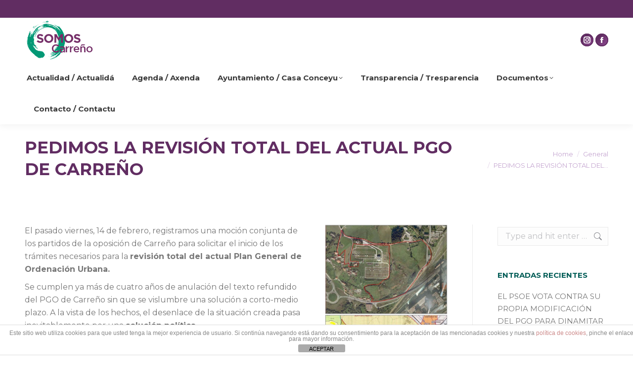

--- FILE ---
content_type: text/html; charset=UTF-8
request_url: http://somoscarreno.org/pedimos-la-revision-total-del-actual-pgo-de-carreno/
body_size: 28507
content:
<!DOCTYPE html>
<!--[if !(IE 6) | !(IE 7) | !(IE 8)  ]><!-->
<html lang="es" class="no-js">
<!--<![endif]-->
<head>
	<meta charset="UTF-8" />
		<meta name="viewport" content="width=device-width, initial-scale=1, maximum-scale=1, user-scalable=0">
		<meta name="theme-color" content="#612d62"/>	<link rel="profile" href="https://gmpg.org/xfn/11" />
	<title>PEDIMOS LA REVISIÓN TOTAL DEL ACTUAL PGO DE CARREÑO &#8211; Somos Carreño</title>
<meta name='robots' content='max-image-preview:large' />
<link rel='dns-prefetch' href='//cdnjs.cloudflare.com' />
<link rel='dns-prefetch' href='//fonts.googleapis.com' />
<link rel="alternate" type="application/rss+xml" title="Somos Carreño &raquo; Feed" href="http://somoscarreno.org/feed/" />
<link rel="alternate" type="application/rss+xml" title="Somos Carreño &raquo; Feed de los comentarios" href="http://somoscarreno.org/comments/feed/" />
<link rel="alternate" type="text/calendar" title="Somos Carreño &raquo; iCal Feed" href="http://somoscarreno.org/agenda/?ical=1" />
<link rel="alternate" type="application/rss+xml" title="Somos Carreño &raquo; Comentario PEDIMOS LA REVISIÓN TOTAL DEL ACTUAL PGO DE CARREÑO del feed" href="http://somoscarreno.org/pedimos-la-revision-total-del-actual-pgo-de-carreno/feed/" />
<script>
window._wpemojiSettings = {"baseUrl":"https:\/\/s.w.org\/images\/core\/emoji\/15.0.3\/72x72\/","ext":".png","svgUrl":"https:\/\/s.w.org\/images\/core\/emoji\/15.0.3\/svg\/","svgExt":".svg","source":{"concatemoji":"http:\/\/somoscarreno.org\/wp-includes\/js\/wp-emoji-release.min.js?ver=6.6.4"}};
/*! This file is auto-generated */
!function(i,n){var o,s,e;function c(e){try{var t={supportTests:e,timestamp:(new Date).valueOf()};sessionStorage.setItem(o,JSON.stringify(t))}catch(e){}}function p(e,t,n){e.clearRect(0,0,e.canvas.width,e.canvas.height),e.fillText(t,0,0);var t=new Uint32Array(e.getImageData(0,0,e.canvas.width,e.canvas.height).data),r=(e.clearRect(0,0,e.canvas.width,e.canvas.height),e.fillText(n,0,0),new Uint32Array(e.getImageData(0,0,e.canvas.width,e.canvas.height).data));return t.every(function(e,t){return e===r[t]})}function u(e,t,n){switch(t){case"flag":return n(e,"\ud83c\udff3\ufe0f\u200d\u26a7\ufe0f","\ud83c\udff3\ufe0f\u200b\u26a7\ufe0f")?!1:!n(e,"\ud83c\uddfa\ud83c\uddf3","\ud83c\uddfa\u200b\ud83c\uddf3")&&!n(e,"\ud83c\udff4\udb40\udc67\udb40\udc62\udb40\udc65\udb40\udc6e\udb40\udc67\udb40\udc7f","\ud83c\udff4\u200b\udb40\udc67\u200b\udb40\udc62\u200b\udb40\udc65\u200b\udb40\udc6e\u200b\udb40\udc67\u200b\udb40\udc7f");case"emoji":return!n(e,"\ud83d\udc26\u200d\u2b1b","\ud83d\udc26\u200b\u2b1b")}return!1}function f(e,t,n){var r="undefined"!=typeof WorkerGlobalScope&&self instanceof WorkerGlobalScope?new OffscreenCanvas(300,150):i.createElement("canvas"),a=r.getContext("2d",{willReadFrequently:!0}),o=(a.textBaseline="top",a.font="600 32px Arial",{});return e.forEach(function(e){o[e]=t(a,e,n)}),o}function t(e){var t=i.createElement("script");t.src=e,t.defer=!0,i.head.appendChild(t)}"undefined"!=typeof Promise&&(o="wpEmojiSettingsSupports",s=["flag","emoji"],n.supports={everything:!0,everythingExceptFlag:!0},e=new Promise(function(e){i.addEventListener("DOMContentLoaded",e,{once:!0})}),new Promise(function(t){var n=function(){try{var e=JSON.parse(sessionStorage.getItem(o));if("object"==typeof e&&"number"==typeof e.timestamp&&(new Date).valueOf()<e.timestamp+604800&&"object"==typeof e.supportTests)return e.supportTests}catch(e){}return null}();if(!n){if("undefined"!=typeof Worker&&"undefined"!=typeof OffscreenCanvas&&"undefined"!=typeof URL&&URL.createObjectURL&&"undefined"!=typeof Blob)try{var e="postMessage("+f.toString()+"("+[JSON.stringify(s),u.toString(),p.toString()].join(",")+"));",r=new Blob([e],{type:"text/javascript"}),a=new Worker(URL.createObjectURL(r),{name:"wpTestEmojiSupports"});return void(a.onmessage=function(e){c(n=e.data),a.terminate(),t(n)})}catch(e){}c(n=f(s,u,p))}t(n)}).then(function(e){for(var t in e)n.supports[t]=e[t],n.supports.everything=n.supports.everything&&n.supports[t],"flag"!==t&&(n.supports.everythingExceptFlag=n.supports.everythingExceptFlag&&n.supports[t]);n.supports.everythingExceptFlag=n.supports.everythingExceptFlag&&!n.supports.flag,n.DOMReady=!1,n.readyCallback=function(){n.DOMReady=!0}}).then(function(){return e}).then(function(){var e;n.supports.everything||(n.readyCallback(),(e=n.source||{}).concatemoji?t(e.concatemoji):e.wpemoji&&e.twemoji&&(t(e.twemoji),t(e.wpemoji)))}))}((window,document),window._wpemojiSettings);
</script>
<style id='wp-emoji-styles-inline-css'>

	img.wp-smiley, img.emoji {
		display: inline !important;
		border: none !important;
		box-shadow: none !important;
		height: 1em !important;
		width: 1em !important;
		margin: 0 0.07em !important;
		vertical-align: -0.1em !important;
		background: none !important;
		padding: 0 !important;
	}
</style>
<link rel='stylesheet' id='wp-block-library-css' href='http://somoscarreno.org/wp-includes/css/dist/block-library/style.min.css?ver=6.6.4' media='all' />
<style id='wp-block-library-theme-inline-css'>
.wp-block-audio :where(figcaption){color:#555;font-size:13px;text-align:center}.is-dark-theme .wp-block-audio :where(figcaption){color:#ffffffa6}.wp-block-audio{margin:0 0 1em}.wp-block-code{border:1px solid #ccc;border-radius:4px;font-family:Menlo,Consolas,monaco,monospace;padding:.8em 1em}.wp-block-embed :where(figcaption){color:#555;font-size:13px;text-align:center}.is-dark-theme .wp-block-embed :where(figcaption){color:#ffffffa6}.wp-block-embed{margin:0 0 1em}.blocks-gallery-caption{color:#555;font-size:13px;text-align:center}.is-dark-theme .blocks-gallery-caption{color:#ffffffa6}:root :where(.wp-block-image figcaption){color:#555;font-size:13px;text-align:center}.is-dark-theme :root :where(.wp-block-image figcaption){color:#ffffffa6}.wp-block-image{margin:0 0 1em}.wp-block-pullquote{border-bottom:4px solid;border-top:4px solid;color:currentColor;margin-bottom:1.75em}.wp-block-pullquote cite,.wp-block-pullquote footer,.wp-block-pullquote__citation{color:currentColor;font-size:.8125em;font-style:normal;text-transform:uppercase}.wp-block-quote{border-left:.25em solid;margin:0 0 1.75em;padding-left:1em}.wp-block-quote cite,.wp-block-quote footer{color:currentColor;font-size:.8125em;font-style:normal;position:relative}.wp-block-quote.has-text-align-right{border-left:none;border-right:.25em solid;padding-left:0;padding-right:1em}.wp-block-quote.has-text-align-center{border:none;padding-left:0}.wp-block-quote.is-large,.wp-block-quote.is-style-large,.wp-block-quote.is-style-plain{border:none}.wp-block-search .wp-block-search__label{font-weight:700}.wp-block-search__button{border:1px solid #ccc;padding:.375em .625em}:where(.wp-block-group.has-background){padding:1.25em 2.375em}.wp-block-separator.has-css-opacity{opacity:.4}.wp-block-separator{border:none;border-bottom:2px solid;margin-left:auto;margin-right:auto}.wp-block-separator.has-alpha-channel-opacity{opacity:1}.wp-block-separator:not(.is-style-wide):not(.is-style-dots){width:100px}.wp-block-separator.has-background:not(.is-style-dots){border-bottom:none;height:1px}.wp-block-separator.has-background:not(.is-style-wide):not(.is-style-dots){height:2px}.wp-block-table{margin:0 0 1em}.wp-block-table td,.wp-block-table th{word-break:normal}.wp-block-table :where(figcaption){color:#555;font-size:13px;text-align:center}.is-dark-theme .wp-block-table :where(figcaption){color:#ffffffa6}.wp-block-video :where(figcaption){color:#555;font-size:13px;text-align:center}.is-dark-theme .wp-block-video :where(figcaption){color:#ffffffa6}.wp-block-video{margin:0 0 1em}:root :where(.wp-block-template-part.has-background){margin-bottom:0;margin-top:0;padding:1.25em 2.375em}
</style>
<style id='classic-theme-styles-inline-css'>
/*! This file is auto-generated */
.wp-block-button__link{color:#fff;background-color:#32373c;border-radius:9999px;box-shadow:none;text-decoration:none;padding:calc(.667em + 2px) calc(1.333em + 2px);font-size:1.125em}.wp-block-file__button{background:#32373c;color:#fff;text-decoration:none}
</style>
<style id='global-styles-inline-css'>
:root{--wp--preset--aspect-ratio--square: 1;--wp--preset--aspect-ratio--4-3: 4/3;--wp--preset--aspect-ratio--3-4: 3/4;--wp--preset--aspect-ratio--3-2: 3/2;--wp--preset--aspect-ratio--2-3: 2/3;--wp--preset--aspect-ratio--16-9: 16/9;--wp--preset--aspect-ratio--9-16: 9/16;--wp--preset--color--black: #000000;--wp--preset--color--cyan-bluish-gray: #abb8c3;--wp--preset--color--white: #FFF;--wp--preset--color--pale-pink: #f78da7;--wp--preset--color--vivid-red: #cf2e2e;--wp--preset--color--luminous-vivid-orange: #ff6900;--wp--preset--color--luminous-vivid-amber: #fcb900;--wp--preset--color--light-green-cyan: #7bdcb5;--wp--preset--color--vivid-green-cyan: #00d084;--wp--preset--color--pale-cyan-blue: #8ed1fc;--wp--preset--color--vivid-cyan-blue: #0693e3;--wp--preset--color--vivid-purple: #9b51e0;--wp--preset--color--accent: #612d62;--wp--preset--color--dark-gray: #111;--wp--preset--color--light-gray: #767676;--wp--preset--gradient--vivid-cyan-blue-to-vivid-purple: linear-gradient(135deg,rgba(6,147,227,1) 0%,rgb(155,81,224) 100%);--wp--preset--gradient--light-green-cyan-to-vivid-green-cyan: linear-gradient(135deg,rgb(122,220,180) 0%,rgb(0,208,130) 100%);--wp--preset--gradient--luminous-vivid-amber-to-luminous-vivid-orange: linear-gradient(135deg,rgba(252,185,0,1) 0%,rgba(255,105,0,1) 100%);--wp--preset--gradient--luminous-vivid-orange-to-vivid-red: linear-gradient(135deg,rgba(255,105,0,1) 0%,rgb(207,46,46) 100%);--wp--preset--gradient--very-light-gray-to-cyan-bluish-gray: linear-gradient(135deg,rgb(238,238,238) 0%,rgb(169,184,195) 100%);--wp--preset--gradient--cool-to-warm-spectrum: linear-gradient(135deg,rgb(74,234,220) 0%,rgb(151,120,209) 20%,rgb(207,42,186) 40%,rgb(238,44,130) 60%,rgb(251,105,98) 80%,rgb(254,248,76) 100%);--wp--preset--gradient--blush-light-purple: linear-gradient(135deg,rgb(255,206,236) 0%,rgb(152,150,240) 100%);--wp--preset--gradient--blush-bordeaux: linear-gradient(135deg,rgb(254,205,165) 0%,rgb(254,45,45) 50%,rgb(107,0,62) 100%);--wp--preset--gradient--luminous-dusk: linear-gradient(135deg,rgb(255,203,112) 0%,rgb(199,81,192) 50%,rgb(65,88,208) 100%);--wp--preset--gradient--pale-ocean: linear-gradient(135deg,rgb(255,245,203) 0%,rgb(182,227,212) 50%,rgb(51,167,181) 100%);--wp--preset--gradient--electric-grass: linear-gradient(135deg,rgb(202,248,128) 0%,rgb(113,206,126) 100%);--wp--preset--gradient--midnight: linear-gradient(135deg,rgb(2,3,129) 0%,rgb(40,116,252) 100%);--wp--preset--font-size--small: 13px;--wp--preset--font-size--medium: 20px;--wp--preset--font-size--large: 36px;--wp--preset--font-size--x-large: 42px;--wp--preset--spacing--20: 0.44rem;--wp--preset--spacing--30: 0.67rem;--wp--preset--spacing--40: 1rem;--wp--preset--spacing--50: 1.5rem;--wp--preset--spacing--60: 2.25rem;--wp--preset--spacing--70: 3.38rem;--wp--preset--spacing--80: 5.06rem;--wp--preset--shadow--natural: 6px 6px 9px rgba(0, 0, 0, 0.2);--wp--preset--shadow--deep: 12px 12px 50px rgba(0, 0, 0, 0.4);--wp--preset--shadow--sharp: 6px 6px 0px rgba(0, 0, 0, 0.2);--wp--preset--shadow--outlined: 6px 6px 0px -3px rgba(255, 255, 255, 1), 6px 6px rgba(0, 0, 0, 1);--wp--preset--shadow--crisp: 6px 6px 0px rgba(0, 0, 0, 1);}:where(.is-layout-flex){gap: 0.5em;}:where(.is-layout-grid){gap: 0.5em;}body .is-layout-flex{display: flex;}.is-layout-flex{flex-wrap: wrap;align-items: center;}.is-layout-flex > :is(*, div){margin: 0;}body .is-layout-grid{display: grid;}.is-layout-grid > :is(*, div){margin: 0;}:where(.wp-block-columns.is-layout-flex){gap: 2em;}:where(.wp-block-columns.is-layout-grid){gap: 2em;}:where(.wp-block-post-template.is-layout-flex){gap: 1.25em;}:where(.wp-block-post-template.is-layout-grid){gap: 1.25em;}.has-black-color{color: var(--wp--preset--color--black) !important;}.has-cyan-bluish-gray-color{color: var(--wp--preset--color--cyan-bluish-gray) !important;}.has-white-color{color: var(--wp--preset--color--white) !important;}.has-pale-pink-color{color: var(--wp--preset--color--pale-pink) !important;}.has-vivid-red-color{color: var(--wp--preset--color--vivid-red) !important;}.has-luminous-vivid-orange-color{color: var(--wp--preset--color--luminous-vivid-orange) !important;}.has-luminous-vivid-amber-color{color: var(--wp--preset--color--luminous-vivid-amber) !important;}.has-light-green-cyan-color{color: var(--wp--preset--color--light-green-cyan) !important;}.has-vivid-green-cyan-color{color: var(--wp--preset--color--vivid-green-cyan) !important;}.has-pale-cyan-blue-color{color: var(--wp--preset--color--pale-cyan-blue) !important;}.has-vivid-cyan-blue-color{color: var(--wp--preset--color--vivid-cyan-blue) !important;}.has-vivid-purple-color{color: var(--wp--preset--color--vivid-purple) !important;}.has-black-background-color{background-color: var(--wp--preset--color--black) !important;}.has-cyan-bluish-gray-background-color{background-color: var(--wp--preset--color--cyan-bluish-gray) !important;}.has-white-background-color{background-color: var(--wp--preset--color--white) !important;}.has-pale-pink-background-color{background-color: var(--wp--preset--color--pale-pink) !important;}.has-vivid-red-background-color{background-color: var(--wp--preset--color--vivid-red) !important;}.has-luminous-vivid-orange-background-color{background-color: var(--wp--preset--color--luminous-vivid-orange) !important;}.has-luminous-vivid-amber-background-color{background-color: var(--wp--preset--color--luminous-vivid-amber) !important;}.has-light-green-cyan-background-color{background-color: var(--wp--preset--color--light-green-cyan) !important;}.has-vivid-green-cyan-background-color{background-color: var(--wp--preset--color--vivid-green-cyan) !important;}.has-pale-cyan-blue-background-color{background-color: var(--wp--preset--color--pale-cyan-blue) !important;}.has-vivid-cyan-blue-background-color{background-color: var(--wp--preset--color--vivid-cyan-blue) !important;}.has-vivid-purple-background-color{background-color: var(--wp--preset--color--vivid-purple) !important;}.has-black-border-color{border-color: var(--wp--preset--color--black) !important;}.has-cyan-bluish-gray-border-color{border-color: var(--wp--preset--color--cyan-bluish-gray) !important;}.has-white-border-color{border-color: var(--wp--preset--color--white) !important;}.has-pale-pink-border-color{border-color: var(--wp--preset--color--pale-pink) !important;}.has-vivid-red-border-color{border-color: var(--wp--preset--color--vivid-red) !important;}.has-luminous-vivid-orange-border-color{border-color: var(--wp--preset--color--luminous-vivid-orange) !important;}.has-luminous-vivid-amber-border-color{border-color: var(--wp--preset--color--luminous-vivid-amber) !important;}.has-light-green-cyan-border-color{border-color: var(--wp--preset--color--light-green-cyan) !important;}.has-vivid-green-cyan-border-color{border-color: var(--wp--preset--color--vivid-green-cyan) !important;}.has-pale-cyan-blue-border-color{border-color: var(--wp--preset--color--pale-cyan-blue) !important;}.has-vivid-cyan-blue-border-color{border-color: var(--wp--preset--color--vivid-cyan-blue) !important;}.has-vivid-purple-border-color{border-color: var(--wp--preset--color--vivid-purple) !important;}.has-vivid-cyan-blue-to-vivid-purple-gradient-background{background: var(--wp--preset--gradient--vivid-cyan-blue-to-vivid-purple) !important;}.has-light-green-cyan-to-vivid-green-cyan-gradient-background{background: var(--wp--preset--gradient--light-green-cyan-to-vivid-green-cyan) !important;}.has-luminous-vivid-amber-to-luminous-vivid-orange-gradient-background{background: var(--wp--preset--gradient--luminous-vivid-amber-to-luminous-vivid-orange) !important;}.has-luminous-vivid-orange-to-vivid-red-gradient-background{background: var(--wp--preset--gradient--luminous-vivid-orange-to-vivid-red) !important;}.has-very-light-gray-to-cyan-bluish-gray-gradient-background{background: var(--wp--preset--gradient--very-light-gray-to-cyan-bluish-gray) !important;}.has-cool-to-warm-spectrum-gradient-background{background: var(--wp--preset--gradient--cool-to-warm-spectrum) !important;}.has-blush-light-purple-gradient-background{background: var(--wp--preset--gradient--blush-light-purple) !important;}.has-blush-bordeaux-gradient-background{background: var(--wp--preset--gradient--blush-bordeaux) !important;}.has-luminous-dusk-gradient-background{background: var(--wp--preset--gradient--luminous-dusk) !important;}.has-pale-ocean-gradient-background{background: var(--wp--preset--gradient--pale-ocean) !important;}.has-electric-grass-gradient-background{background: var(--wp--preset--gradient--electric-grass) !important;}.has-midnight-gradient-background{background: var(--wp--preset--gradient--midnight) !important;}.has-small-font-size{font-size: var(--wp--preset--font-size--small) !important;}.has-medium-font-size{font-size: var(--wp--preset--font-size--medium) !important;}.has-large-font-size{font-size: var(--wp--preset--font-size--large) !important;}.has-x-large-font-size{font-size: var(--wp--preset--font-size--x-large) !important;}
:where(.wp-block-post-template.is-layout-flex){gap: 1.25em;}:where(.wp-block-post-template.is-layout-grid){gap: 1.25em;}
:where(.wp-block-columns.is-layout-flex){gap: 2em;}:where(.wp-block-columns.is-layout-grid){gap: 2em;}
:root :where(.wp-block-pullquote){font-size: 1.5em;line-height: 1.6;}
</style>
<link rel='stylesheet' id='front-estilos-css' href='http://somoscarreno.org/wp-content/plugins/asesor-cookies-para-la-ley-en-espana/html/front/estilos.css?ver=6.6.4' media='all' />
<link rel='stylesheet' id='contact-form-7-css' href='http://somoscarreno.org/wp-content/plugins/contact-form-7/includes/css/styles.css?ver=6.0.1' media='all' />
<link rel='stylesheet' id='go-pricing-styles-css' href='http://somoscarreno.org/wp-content/plugins/go_pricing/assets/css/go_pricing_styles.css?ver=3.4' media='all' />
<link rel='stylesheet' id='the7-font-css' href='http://somoscarreno.org/wp-content/themes/dt-the7/fonts/icomoon-the7-font/icomoon-the7-font.min.css?ver=12.1.1' media='all' />
<link rel='stylesheet' id='the7-Defaults-css' href='http://somoscarreno.org/wp-content/uploads/smile_fonts/Defaults/Defaults.css?ver=6.6.4' media='all' />
<style id='has-inline-styles-inline-css'>
.has-social-placeholder {display: none;height: 0;width: 0;overflow: hidden;}.has-inline-text { background-color: #ffefb1; color: #000000; }.has-inline-text:hover { background-color: #fcd63c; color: #000000; }
</style>
<link rel='stylesheet' id='dt-web-fonts-css' href='https://fonts.googleapis.com/css?family=Montserrat:400,600,700%7CRoboto:400,600,700%7CRoboto+Condensed:400,600,700' media='all' />
<link rel='stylesheet' id='dt-main-css' href='http://somoscarreno.org/wp-content/themes/dt-the7/css/main.min.css?ver=12.1.1' media='all' />
<link rel='stylesheet' id='the7-custom-scrollbar-css' href='http://somoscarreno.org/wp-content/themes/dt-the7/lib/custom-scrollbar/custom-scrollbar.min.css?ver=12.1.1' media='all' />
<link rel='stylesheet' id='the7-wpbakery-css' href='http://somoscarreno.org/wp-content/themes/dt-the7/css/wpbakery.min.css?ver=12.1.1' media='all' />
<link rel='stylesheet' id='the7-css-vars-css' href='http://somoscarreno.org/wp-content/uploads/the7-css/css-vars.css?ver=17cd249ced8f' media='all' />
<link rel='stylesheet' id='dt-custom-css' href='http://somoscarreno.org/wp-content/uploads/the7-css/custom.css?ver=17cd249ced8f' media='all' />
<link rel='stylesheet' id='dt-media-css' href='http://somoscarreno.org/wp-content/uploads/the7-css/media.css?ver=17cd249ced8f' media='all' />
<link rel='stylesheet' id='the7-mega-menu-css' href='http://somoscarreno.org/wp-content/uploads/the7-css/mega-menu.css?ver=17cd249ced8f' media='all' />
<link rel='stylesheet' id='style-css' href='http://somoscarreno.org/wp-content/themes/dt-the7/style.css?ver=12.1.1' media='all' />
<script src="http://somoscarreno.org/wp-includes/js/jquery/jquery.min.js?ver=3.7.1" id="jquery-core-js"></script>
<script src="http://somoscarreno.org/wp-includes/js/jquery/jquery-migrate.min.js?ver=3.4.1" id="jquery-migrate-js"></script>
<script id="front-principal-js-extra">
var cdp_cookies_info = {"url_plugin":"http:\/\/somoscarreno.org\/wp-content\/plugins\/asesor-cookies-para-la-ley-en-espana\/plugin.php","url_admin_ajax":"http:\/\/somoscarreno.org\/wp-admin\/admin-ajax.php"};
</script>
<script src="http://somoscarreno.org/wp-content/plugins/asesor-cookies-para-la-ley-en-espana/html/front/principal.js?ver=6.6.4" id="front-principal-js"></script>
<script id="gw-tweenmax-js-before">
var oldGS=window.GreenSockGlobals,oldGSQueue=window._gsQueue,oldGSDefine=window._gsDefine;window._gsDefine=null;delete(window._gsDefine);var gwGS=window.GreenSockGlobals={};
</script>
<script src="https://cdnjs.cloudflare.com/ajax/libs/gsap/1.11.2/TweenMax.min.js" id="gw-tweenmax-js"></script>
<script id="gw-tweenmax-js-after">
try{window.GreenSockGlobals=null;window._gsQueue=null;window._gsDefine=null;delete(window.GreenSockGlobals);delete(window._gsQueue);delete(window._gsDefine);window.GreenSockGlobals=oldGS;window._gsQueue=oldGSQueue;window._gsDefine=oldGSDefine;}catch(e){}
</script>
<script id="dt-above-fold-js-extra">
var dtLocal = {"themeUrl":"http:\/\/somoscarreno.org\/wp-content\/themes\/dt-the7","passText":"To view this protected post, enter the password below:","moreButtonText":{"loading":"Loading...","loadMore":"Load more"},"postID":"4209","ajaxurl":"http:\/\/somoscarreno.org\/wp-admin\/admin-ajax.php","REST":{"baseUrl":"http:\/\/somoscarreno.org\/wp-json\/the7\/v1","endpoints":{"sendMail":"\/send-mail"}},"contactMessages":{"required":"One or more fields have an error. Please check and try again.","terms":"Please accept the privacy policy.","fillTheCaptchaError":"Please, fill the captcha."},"captchaSiteKey":"","ajaxNonce":"60d6d8b6b1","pageData":"","themeSettings":{"smoothScroll":"off","lazyLoading":false,"desktopHeader":{"height":50},"ToggleCaptionEnabled":"disabled","ToggleCaption":"Navigation","floatingHeader":{"showAfter":220,"showMenu":false,"height":70,"logo":{"showLogo":true,"html":"<img class=\" preload-me\" src=\"http:\/\/somoscarreno.org\/wp-content\/uploads\/2015\/07\/Somos_Carre\u00f1o_35.png\" srcset=\"http:\/\/somoscarreno.org\/wp-content\/uploads\/2015\/07\/Somos_Carre\u00f1o_35.png 60w, http:\/\/somoscarreno.org\/wp-content\/uploads\/2015\/07\/Somos_Carre\u00f1o_color.png 154w\" width=\"60\" height=\"35\"   sizes=\"60px\" alt=\"Somos Carre\u00f1o\" \/>","url":"http:\/\/somoscarreno.org\/"}},"topLine":{"floatingTopLine":{"logo":{"showLogo":false,"html":""}}},"mobileHeader":{"firstSwitchPoint":970,"secondSwitchPoint":200,"firstSwitchPointHeight":60,"secondSwitchPointHeight":60,"mobileToggleCaptionEnabled":"disabled","mobileToggleCaption":"Menu"},"stickyMobileHeaderFirstSwitch":{"logo":{"html":"<img class=\" preload-me\" src=\"http:\/\/somoscarreno.org\/wp-content\/uploads\/2015\/07\/Somos_Carre\u00f1o_35.png\" srcset=\"http:\/\/somoscarreno.org\/wp-content\/uploads\/2015\/07\/Somos_Carre\u00f1o_35.png 60w, http:\/\/somoscarreno.org\/wp-content\/uploads\/2015\/07\/Somos_Carre\u00f1o_color.png 154w\" width=\"60\" height=\"35\"   sizes=\"60px\" alt=\"Somos Carre\u00f1o\" \/>"}},"stickyMobileHeaderSecondSwitch":{"logo":{"html":"<img class=\" preload-me\" src=\"http:\/\/somoscarreno.org\/wp-content\/uploads\/2015\/07\/Somos_Carre\u00f1o_35.png\" srcset=\"http:\/\/somoscarreno.org\/wp-content\/uploads\/2015\/07\/Somos_Carre\u00f1o_35.png 60w, http:\/\/somoscarreno.org\/wp-content\/uploads\/2015\/07\/Somos_Carre\u00f1o_color.png 154w\" width=\"60\" height=\"35\"   sizes=\"60px\" alt=\"Somos Carre\u00f1o\" \/>"}},"sidebar":{"switchPoint":992},"boxedWidth":"1280px"},"VCMobileScreenWidth":"768"};
var dtShare = {"shareButtonText":{"facebook":"Share on Facebook","twitter":"Share on X","pinterest":"Pin it","linkedin":"Share on Linkedin","whatsapp":"Share on Whatsapp"},"overlayOpacity":"85"};
</script>
<script src="http://somoscarreno.org/wp-content/themes/dt-the7/js/above-the-fold.min.js?ver=12.1.1" id="dt-above-fold-js"></script>
<script></script><link rel="https://api.w.org/" href="http://somoscarreno.org/wp-json/" /><link rel="alternate" title="JSON" type="application/json" href="http://somoscarreno.org/wp-json/wp/v2/posts/4209" /><link rel="EditURI" type="application/rsd+xml" title="RSD" href="http://somoscarreno.org/xmlrpc.php?rsd" />
<meta name="generator" content="WordPress 6.6.4" />
<link rel="canonical" href="http://somoscarreno.org/pedimos-la-revision-total-del-actual-pgo-de-carreno/" />
<link rel='shortlink' href='http://somoscarreno.org/?p=4209' />
<link rel="alternate" title="oEmbed (JSON)" type="application/json+oembed" href="http://somoscarreno.org/wp-json/oembed/1.0/embed?url=http%3A%2F%2Fsomoscarreno.org%2Fpedimos-la-revision-total-del-actual-pgo-de-carreno%2F" />
<link rel="alternate" title="oEmbed (XML)" type="text/xml+oembed" href="http://somoscarreno.org/wp-json/oembed/1.0/embed?url=http%3A%2F%2Fsomoscarreno.org%2Fpedimos-la-revision-total-del-actual-pgo-de-carreno%2F&#038;format=xml" />
<meta name="tec-api-version" content="v1"><meta name="tec-api-origin" content="http://somoscarreno.org"><link rel="alternate" href="http://somoscarreno.org/wp-json/tribe/events/v1/" /><script type='text/javascript'>
				jQuery(document).ready(function($) {
				var ult_smooth_speed = 480;
				var ult_smooth_step = 80;
				$('html').attr('data-ult_smooth_speed',ult_smooth_speed).attr('data-ult_smooth_step',ult_smooth_step);
				});
			</script>		<script>
			document.documentElement.className = document.documentElement.className.replace('no-js', 'js');
		</script>
				<style>
			.no-js img.lazyload {
				display: none;
			}

			figure.wp-block-image img.lazyloading {
				min-width: 150px;
			}

						.lazyload, .lazyloading {
				opacity: 0;
			}

			.lazyloaded {
				opacity: 1;
				transition: opacity 400ms;
				transition-delay: 0ms;
			}

					</style>
		<link rel="pingback" href="http://somoscarreno.org/xmlrpc.php">
<meta property="og:site_name" content="Somos Carreño" />
<meta property="og:title" content="PEDIMOS LA REVISIÓN TOTAL DEL ACTUAL PGO DE CARREÑO" />
<meta property="og:image" content="http://somoscarreno.org/wp-content/uploads/2020/02/ua_aboño_02.jpg" />
<meta property="og:url" content="http://somoscarreno.org/pedimos-la-revision-total-del-actual-pgo-de-carreno/" />
<meta property="og:type" content="article" />
<style>.recentcomments a{display:inline !important;padding:0 !important;margin:0 !important;}</style><meta name="generator" content="Powered by WPBakery Page Builder - drag and drop page builder for WordPress."/>
<link rel="icon" href="http://somoscarreno.org/wp-content/uploads/2015/07/favicon-32x32-1.png" type="image/png" sizes="16x16"/><link rel="icon" href="http://somoscarreno.org/wp-content/uploads/2015/07/favicon-32x32-1.png" type="image/png" sizes="32x32"/><noscript><style> .wpb_animate_when_almost_visible { opacity: 1; }</style></noscript><!-- Global site tag (gtag.js) - Google Analytics -->
<script async src="https://www.googletagmanager.com/gtag/js?id=UA-117657598-2"></script>
<script>
  window.dataLayer = window.dataLayer || [];
  function gtag(){dataLayer.push(arguments);}
  gtag('js', new Date());

  gtag('config', 'UA-117657598-2');
</script><style id='the7-custom-inline-css' type='text/css'>
.tit-ros {
background-color: #e4c9f0 !important;
padding-right: 15px; 
padding-left: 15px;
}


.caja-puntos {
margin-bottom: 0px !important;
}

.nocomments { display:none; }

.tribe-events-notices {
	background: #612d62 !important;
	border-radius: 4px;
	border: 1px solid #bce8f1;
	color: #fff;
	margin: 10px 0 18px;
	padding: 35px 35px 8px 14px;
	text-shadow: 0 1px 0 #fff;
}

.tribe-events-calendar td.tribe-events-present div[id*=tribe-events-daynum-], .tribe-events-calendar td.tribe-events-present div[id*=tribe-events-daynum-]>a {
background-color: #612d62;
color: #fff;
}

.tribe-events-calendar th {
background-color: #612d62;
color: #fff;
}

.tribe-events-calendar th {
background-color:#612d62;
color:#fff;
}

.content td, .content th {
border: 1px solid #612d62 !important;
padding: 15px 10px 5px 5px !important;
}

.td2 {
background: #e8e8e8;
}

#tribe-events-header .tribe-events-sub-nav {
visibility: hidden;
}

.h2, .h2-size, .entry-title.h2-size, h1.entry-title {
font-size: 1.7em;
}

.single-tribe_events #tribe-events-header {
margin: 0em 0 0px;
}

.tribe-events-schedule h2 {
font-size: 1.7em;
}

.tribe-events-schedule {
margin: 10px 0 0
}

.single-tribe_events .tribe-events-venue-map {
width: 100%;
}

.single-tribe_events .tribe-events-event-image {
text-align: left !important;
}

.content td {
padding: 5px !important;
}

td.derecha {
text-align: right !important;
}

td.centro {
text-align: center !important;
}

td.borde {
border: 0px !important;
}

.vc_btn3.vc_btn3-color-juicy-pink, .vc_btn3.vc_btn3-color-juicy-pink.vc_btn3-style-flat {
background-color: #005c56 !important;
}

.vc_custom_1419328565352 {
background-color: #eaf2f0 !important;
}

.widget-title {
color: #005c56 !important;
text-transform: uppercase;
font-weight: 900 !important;
}

.tribe-event-title {
font-size: 16px !important;
line-height: 18px !important;
}

.wpb_column vc_column_container vc_col-sm-8 {
padding: 0px !important;
}



@media screen and (max-width: 786px) {
#spu-3495 {
display: none !important;
}
#spu-bg-3495 {
display: none !important;
}
}

@media screen and (min-width: 786px) {
#spu-3498 {
display: none !important;
}
#spu-bg-3498 {
display: none !important;
}
}
</style>
</head>
<body id="the7-body" class="post-template-default single single-post postid-4209 single-format-standard wp-embed-responsive tribe-no-js page-template-the7 no-comments dt-responsive-on right-mobile-menu-close-icon ouside-menu-close-icon mobile-hamburger-close-bg-enable mobile-hamburger-close-bg-hover-enable  fade-medium-mobile-menu-close-icon fade-medium-menu-close-icon accent-gradient srcset-enabled btn-flat custom-btn-color custom-btn-hover-color top-header first-switch-logo-left first-switch-menu-right second-switch-logo-left second-switch-menu-right right-mobile-menu layzr-loading-on popup-message-style the7-ver-12.1.1 wpb-js-composer js-comp-ver-7.8 vc_responsive has-body">
<!-- The7 12.1.1 -->

<div id="page" >
	<a class="skip-link screen-reader-text" href="#content">Skip to content</a>

<div class="masthead classic-header center widgets shadow-decoration shadow-mobile-header-decoration small-mobile-menu-icon show-sub-menu-on-hover show-device-logo show-mobile-logo"  role="banner">

	<div class="top-bar solid-bg top-bar-line-hide">
	<div class="top-bar-bg" ></div>
	<div class="left-widgets mini-widgets"></div><div class="right-widgets mini-widgets"><div class="mini-login show-on-desktop near-logo-first-switch in-menu-second-switch"><a href="http://somoscarreno.org/wp-login.php" class="submit text-disable">&nbsp;</a></div></div></div>

	<header class="header-bar">

		<div class="branding">
	<div id="site-title" class="assistive-text">Somos Carreño</div>
	<div id="site-description" class="assistive-text">Xuníes pal cambiu</div>
	<a class="" href="http://somoscarreno.org/"><img class="preload-me lazyload" data-src="http://somoscarreno.org/wp-content/uploads/2015/07/Somos_Carreño_color.png" data-srcset="http://somoscarreno.org/wp-content/uploads/2015/07/Somos_Carreño_color.png 154w, http://somoscarreno.org/wp-content/uploads/2015/07/Somos_Carreño_color.png 154w" width="154" height="90"   data-sizes="154px" alt="Somos Carreño" src="[data-uri]" style="--smush-placeholder-width: 154px; --smush-placeholder-aspect-ratio: 154/90;" /><noscript><img class=" preload-me" src="http://somoscarreno.org/wp-content/uploads/2015/07/Somos_Carreño_color.png" srcset="http://somoscarreno.org/wp-content/uploads/2015/07/Somos_Carreño_color.png 154w, http://somoscarreno.org/wp-content/uploads/2015/07/Somos_Carreño_color.png 154w" width="154" height="90"   sizes="154px" alt="Somos Carreño" /></noscript><img class="mobile-logo preload-me lazyload" data-src="http://somoscarreno.org/wp-content/uploads/2015/07/Somos_Carreño_35.png" data-srcset="http://somoscarreno.org/wp-content/uploads/2015/07/Somos_Carreño_35.png 60w, http://somoscarreno.org/wp-content/uploads/2015/07/Somos_Carreño_color.png 154w" width="60" height="35"   data-sizes="60px" alt="Somos Carreño" src="[data-uri]" style="--smush-placeholder-width: 60px; --smush-placeholder-aspect-ratio: 60/35;" /><noscript><img class="mobile-logo preload-me" src="http://somoscarreno.org/wp-content/uploads/2015/07/Somos_Carreño_35.png" srcset="http://somoscarreno.org/wp-content/uploads/2015/07/Somos_Carreño_35.png 60w, http://somoscarreno.org/wp-content/uploads/2015/07/Somos_Carreño_color.png 154w" width="60" height="35"   sizes="60px" alt="Somos Carreño" /></noscript></a><div class="mini-widgets"></div><div class="mini-widgets"><div class="soc-ico show-on-desktop in-menu-first-switch in-menu-second-switch accent-bg accent-border border-on hover-accent-bg hover-disabled-border  hover-border-off"><a title="Instagram page opens in new window" href="https://www.instagram.com/somoscarreno" target="_blank" class="instagram"><span class="soc-font-icon"></span><span class="screen-reader-text">Instagram page opens in new window</span></a><a title="Facebook page opens in new window" href="https://www.instagram.com/somoscarreno" target="_blank" class="facebook"><span class="soc-font-icon"></span><span class="screen-reader-text">Facebook page opens in new window</span></a></div></div></div>

		<nav class="navigation">

			<ul id="primary-menu" class="main-nav level-arrows-on outside-item-remove-margin"><li class="menu-item menu-item-type-post_type menu-item-object-page menu-item-3125 first depth-0"><a href='http://somoscarreno.org/actualidad/' title='						' data-level='1'><span class="menu-item-text"><span class="menu-text">Actualidad / Actualidá</span></span></a></li> <li class="menu-item menu-item-type-custom menu-item-object-custom menu-item-3113 depth-0"><a href='http://somoscarreno.org/agenda/' title='						' data-level='1'><span class="menu-item-text"><span class="menu-text">Agenda / Axenda</span></span></a></li> <li class="menu-item menu-item-type-custom menu-item-object-custom menu-item-has-children menu-item-3112 has-children depth-0"><a href='#' title='						' class='not-clickable-item' data-level='1'><span class="menu-item-text"><span class="menu-text">Ayuntamiento / Casa Conceyu</span></span></a><ul class="sub-nav gradient-hover hover-style-bg level-arrows-on"><li class="menu-item menu-item-type-post_type menu-item-object-page menu-item-3128 first depth-1"><a href='http://somoscarreno.org/mociones/' title='						' data-level='2'><span class="menu-item-text"><span class="menu-text">Mociones</span></span></a></li> <li class="menu-item menu-item-type-post_type menu-item-object-page menu-item-3129 depth-1"><a href='http://somoscarreno.org/propuestas/' title='						' data-level='2'><span class="menu-item-text"><span class="menu-text">Propuestas / Propuestes</span></span></a></li> <li class="menu-item menu-item-type-post_type menu-item-object-page menu-item-3132 depth-1"><a href='http://somoscarreno.org/preguntas/' title='						' data-level='2'><span class="menu-item-text"><span class="menu-text">Preguntas / Entrugues</span></span></a></li> </ul></li> <li class="menu-item menu-item-type-custom menu-item-object-custom menu-item-3114 depth-0"><a href='#' title='						' data-level='1'><span class="menu-item-text"><span class="menu-text">Transparencia / Tresparencia</span></span></a></li> <li class="menu-item menu-item-type-custom menu-item-object-custom menu-item-has-children menu-item-3117 has-children depth-0"><a href='#' title='						' class='not-clickable-item' data-level='1'><span class="menu-item-text"><span class="menu-text">Documentos</span></span></a><ul class="sub-nav gradient-hover hover-style-bg level-arrows-on"><li class="menu-item menu-item-type-custom menu-item-object-custom menu-item-3115 first depth-1"><a href='http://somoscarreno.org/wp-content/uploads/2016/12/codigoetico-somos.pdf' title='						' target='_blank' data-level='2'><span class="menu-item-text"><span class="menu-text">Código ético / Códigu éticu</span></span></a></li> <li class="menu-item menu-item-type-custom menu-item-object-custom menu-item-4311 depth-1"><a href='http://somoscarreno.org/wp-content/uploads/2020/04/PROGRAMA-SOMOS-CARRENO2019.pdf' target='_blank' data-level='2'><span class="menu-item-text"><span class="menu-text">Programa Electoral 2019</span></span></a></li> <li class="menu-item menu-item-type-custom menu-item-object-custom menu-item-3116 depth-1"><a href='http://somoscarreno.org/wp-content/uploads/2015/05/Programa-Electoral-Somos-Carreño-Municipales-2015.pdf' title='						' target='_blank' data-level='2'><span class="menu-item-text"><span class="menu-text">Programa electoral 2015</span></span></a></li> <li class="menu-item menu-item-type-post_type menu-item-object-page menu-item-3120 depth-1"><a href='http://somoscarreno.org/boletines/' title='						' data-level='2'><span class="menu-item-text"><span class="menu-text">Boletines</span></span></a></li> </ul></li> <li class="menu-item menu-item-type-post_type menu-item-object-page menu-item-3126 last depth-0"><a href='http://somoscarreno.org/contacto/' title='						' data-level='1'><span class="menu-item-text"><span class="menu-text">Contacto / Contactu</span></span></a></li> </ul>
			<div class="mini-widgets"><div class="mini-search show-on-desktop near-logo-first-switch in-menu-second-switch popup-search custom-icon"><form class="searchform mini-widget-searchform" role="search" method="get" action="http://somoscarreno.org/">

	<div class="screen-reader-text">Search:</div>

	
		<a href="" class="submit mini-icon-off"></a>
		<div class="popup-search-wrap">
			<input type="text" aria-label="Search" class="field searchform-s" name="s" value="" placeholder="Type and hit enter …" title="Search form"/>
			<a href="" class="search-icon"><i class="the7-mw-icon-search-bold"></i></a>
		</div>

			<input type="submit" class="assistive-text searchsubmit" value="Go!"/>
</form>
</div></div>
		</nav>

	</header>

</div>
<div role="navigation" aria-label="Main Menu" class="dt-mobile-header mobile-menu-show-divider">
	<div class="dt-close-mobile-menu-icon" aria-label="Close" role="button" tabindex="0"><div class="close-line-wrap"><span class="close-line"></span><span class="close-line"></span><span class="close-line"></span></div></div>	<ul id="mobile-menu" class="mobile-main-nav">
		<li class="menu-item menu-item-type-post_type menu-item-object-page menu-item-3125 first depth-0"><a href='http://somoscarreno.org/actualidad/' title='						' data-level='1'><span class="menu-item-text"><span class="menu-text">Actualidad / Actualidá</span></span></a></li> <li class="menu-item menu-item-type-custom menu-item-object-custom menu-item-3113 depth-0"><a href='http://somoscarreno.org/agenda/' title='						' data-level='1'><span class="menu-item-text"><span class="menu-text">Agenda / Axenda</span></span></a></li> <li class="menu-item menu-item-type-custom menu-item-object-custom menu-item-has-children menu-item-3112 has-children depth-0"><a href='#' title='						' class='not-clickable-item' data-level='1'><span class="menu-item-text"><span class="menu-text">Ayuntamiento / Casa Conceyu</span></span></a><ul class="sub-nav gradient-hover hover-style-bg level-arrows-on"><li class="menu-item menu-item-type-post_type menu-item-object-page menu-item-3128 first depth-1"><a href='http://somoscarreno.org/mociones/' title='						' data-level='2'><span class="menu-item-text"><span class="menu-text">Mociones</span></span></a></li> <li class="menu-item menu-item-type-post_type menu-item-object-page menu-item-3129 depth-1"><a href='http://somoscarreno.org/propuestas/' title='						' data-level='2'><span class="menu-item-text"><span class="menu-text">Propuestas / Propuestes</span></span></a></li> <li class="menu-item menu-item-type-post_type menu-item-object-page menu-item-3132 depth-1"><a href='http://somoscarreno.org/preguntas/' title='						' data-level='2'><span class="menu-item-text"><span class="menu-text">Preguntas / Entrugues</span></span></a></li> </ul></li> <li class="menu-item menu-item-type-custom menu-item-object-custom menu-item-3114 depth-0"><a href='#' title='						' data-level='1'><span class="menu-item-text"><span class="menu-text">Transparencia / Tresparencia</span></span></a></li> <li class="menu-item menu-item-type-custom menu-item-object-custom menu-item-has-children menu-item-3117 has-children depth-0"><a href='#' title='						' class='not-clickable-item' data-level='1'><span class="menu-item-text"><span class="menu-text">Documentos</span></span></a><ul class="sub-nav gradient-hover hover-style-bg level-arrows-on"><li class="menu-item menu-item-type-custom menu-item-object-custom menu-item-3115 first depth-1"><a href='http://somoscarreno.org/wp-content/uploads/2016/12/codigoetico-somos.pdf' title='						' target='_blank' data-level='2'><span class="menu-item-text"><span class="menu-text">Código ético / Códigu éticu</span></span></a></li> <li class="menu-item menu-item-type-custom menu-item-object-custom menu-item-4311 depth-1"><a href='http://somoscarreno.org/wp-content/uploads/2020/04/PROGRAMA-SOMOS-CARRENO2019.pdf' target='_blank' data-level='2'><span class="menu-item-text"><span class="menu-text">Programa Electoral 2019</span></span></a></li> <li class="menu-item menu-item-type-custom menu-item-object-custom menu-item-3116 depth-1"><a href='http://somoscarreno.org/wp-content/uploads/2015/05/Programa-Electoral-Somos-Carreño-Municipales-2015.pdf' title='						' target='_blank' data-level='2'><span class="menu-item-text"><span class="menu-text">Programa electoral 2015</span></span></a></li> <li class="menu-item menu-item-type-post_type menu-item-object-page menu-item-3120 depth-1"><a href='http://somoscarreno.org/boletines/' title='						' data-level='2'><span class="menu-item-text"><span class="menu-text">Boletines</span></span></a></li> </ul></li> <li class="menu-item menu-item-type-post_type menu-item-object-page menu-item-3126 last depth-0"><a href='http://somoscarreno.org/contacto/' title='						' data-level='1'><span class="menu-item-text"><span class="menu-text">Contacto / Contactu</span></span></a></li> 	</ul>
	<div class='mobile-mini-widgets-in-menu'></div>
</div>


		<div class="page-title title-left disabled-bg breadcrumbs-mobile-off page-title-responsive-enabled">
			<div class="wf-wrap">

				<div class="page-title-head hgroup"><h1 class="entry-title">PEDIMOS LA REVISIÓN TOTAL DEL ACTUAL PGO DE CARREÑO</h1></div><div class="page-title-breadcrumbs"><div class="assistive-text">You are here:</div><ol class="breadcrumbs text-small" itemscope itemtype="https://schema.org/BreadcrumbList"><li itemprop="itemListElement" itemscope itemtype="https://schema.org/ListItem"><a itemprop="item" href="http://somoscarreno.org/" title="Home"><span itemprop="name">Home</span></a><meta itemprop="position" content="1" /></li><li itemprop="itemListElement" itemscope itemtype="https://schema.org/ListItem"><a itemprop="item" href="http://somoscarreno.org/category/general/" title="General"><span itemprop="name">General</span></a><meta itemprop="position" content="2" /></li><li class="current" itemprop="itemListElement" itemscope itemtype="https://schema.org/ListItem"><span itemprop="name">PEDIMOS LA REVISIÓN TOTAL DEL&hellip;</span><meta itemprop="position" content="3" /></li></ol></div>			</div>
		</div>

		

<div id="main" class="sidebar-right sidebar-divider-vertical">

	
	<div class="main-gradient"></div>
	<div class="wf-wrap">
	<div class="wf-container-main">

	

			<div id="content" class="content" role="main">

				
<article id="post-4209" class="single-postlike vertical-fancy-style post-4209 post type-post status-publish format-standard has-post-thumbnail category-general category-mociones category-4 category-5 description-off">

	<div class="entry-content"><p><strong><img fetchpriority="high" decoding="async" class=" wp-image-4215 alignright" src="http://somoscarreno.org/wp-content/uploads/2020/02/ua_aboño_02-205x300.jpg" alt="" width="248" height="363" srcset="http://somoscarreno.org/wp-content/uploads/2020/02/ua_aboño_02-205x300.jpg 205w, http://somoscarreno.org/wp-content/uploads/2020/02/ua_aboño_02-768x1124.jpg 768w, http://somoscarreno.org/wp-content/uploads/2020/02/ua_aboño_02-699x1024.jpg 699w, http://somoscarreno.org/wp-content/uploads/2020/02/ua_aboño_02.jpg 916w" sizes="(max-width: 248px) 100vw, 248px" /></strong>El pasado viernes, 14 de febrero, registramos una moción conjunta de los partidos de la oposición de Carreño para solicitar el inicio de los trámites necesarios para la <strong>revisión total del actual Plan General de Ordenación Urbana.</strong></p>
<p>Se cumplen ya más de cuatro años de anulación del texto refundido del PGO de Carreño sin que se vislumbre una solución a corto-medio plazo. A la vista de los hechos, el desenlace de la situación creada pasa inevitablemente por una <strong>solución política.</strong></p>
<p>En Carreño es necesario un Plan General de Ordenación de mayor consenso entre las diferentes fuerzas políticas y al servicio del conjunto de la ciudadanía, acorde a los tiempos que vivimos y con completa seguridad jurídica.</p>
<p>La postura que siempre defendió <strong>SOMOS Carreño-PODEMOS</strong> es la adopción de un nuevo modelo territorial para nuestro concejo que supere el actual marco de ordenación urbanística. Superado el  boom especulativo de la “burbuja inmobiliaria”, nuestra sociedad inicia un cambio profundo en el modelo energético y debe asumir mayores compromisos para frenar el cambio climático. Nos encontramos pues, con nuevos paradigmas en el desarrollo sostenible y la ordenación del territorio. Un conjunto de retos, metas y objetivos para los que el actual Plan General no tiene respuesta.</p>
<p>En este sentido cumplimos con el compromiso adquirido en nuestro programa electoral, en el que decimos: “El actual Plan General de Ordenación (PGO) está obsoleto, enmarcado en un contexto socioeconómico que no es real y además no responde a las necesidades del concejo. Por eso, <strong>impulsaremos la redacción de un nuevo Plan General al servicio del interés general y el bien común</strong>”.</p>
<p>Damos el paso de esta manera hacia el cumplimiento de uno de los puntos centrales del programa, buscando el consenso con una mayoría política de los grupos con representación en nuestro ayuntamiento y redactando una propuesta de sentido común para avanzar en la dirección de la solución de uno de los problemas más antiguos que tiene nuestro concejo.</p>
<p>Aquí puedes ver el texto de la moción: <a href="http://somoscarreno.org/wp-content/uploads/2020/02/MOCIÓN-Conjunta-PGO-Carreño-2020.pdf" target="_blank" rel="noopener noreferrer">MOCIÓN Conjunta PGO Carreño 2020</a></p>
<p>Reseñas en prensa:</p>
<p><a href="https://www.lne.es/centro/2020/02/17/iu-pp-piden-revise-pgo/2599846.html" target="_blank" rel="noopener noreferrer"><em>«Somos, IU y PP piden que se revise todo el PGO de Carreño tras cuatro años incompleto»</em></a></p>
<p><a href="https://www.elcomercio.es/asturias/mas-concejos/carreno-unen-pedir-20200216024515-ntvo.html" target="_blank" rel="noopener noreferrer"><em>«IU, PP y Somos Carreño, se unen para pedir una revisión íntegra del PGO»</em></a></p>
<div class="has-social-placeholder has-content-area" data-url="http://somoscarreno.org/pedimos-la-revision-total-del-actual-pgo-de-carreno/" data-title="PEDIMOS LA REVISIÓN TOTAL DEL ACTUAL PGO DE CARREÑO" data-hashtags="" data-post-id="4209"></div></div><div class="single-share-box">
	<div class="share-link-description"><span class="share-link-icon"><svg version="1.1" id="Layer_1" xmlns="http://www.w3.org/2000/svg" xmlns:xlink="http://www.w3.org/1999/xlink" x="0px" y="0px" viewBox="0 0 16 16" style="enable-background:new 0 0 16 16;" xml:space="preserve"><path d="M11,2.5C11,1.1,12.1,0,13.5,0S16,1.1,16,2.5C16,3.9,14.9,5,13.5,5c-0.7,0-1.4-0.3-1.9-0.9L4.9,7.2c0.2,0.5,0.2,1,0,1.5l6.7,3.1c0.9-1,2.5-1.2,3.5-0.3s1.2,2.5,0.3,3.5s-2.5,1.2-3.5,0.3c-0.8-0.7-1.1-1.7-0.8-2.6L4.4,9.6c-0.9,1-2.5,1.2-3.5,0.3s-1.2-2.5-0.3-3.5s2.5-1.2,3.5-0.3c0.1,0.1,0.2,0.2,0.3,0.3l6.7-3.1C11,3,11,2.8,11,2.5z"/></svg></span>Compartir este artículo:</div>
	<div class="share-buttons">
		<a class="facebook" href="https://www.facebook.com/sharer.php?u=http%3A%2F%2Fsomoscarreno.org%2Fpedimos-la-revision-total-del-actual-pgo-de-carreno%2F&#038;t=PEDIMOS+LA+REVISI%C3%93N+TOTAL+DEL+ACTUAL+PGO+DE+CARRE%C3%91O" title="Facebook" target="_blank" ><svg xmlns="http://www.w3.org/2000/svg" width="16" height="16" fill="currentColor" class="bi bi-facebook" viewBox="0 0 16 16"><path d="M16 8.049c0-4.446-3.582-8.05-8-8.05C3.58 0-.002 3.603-.002 8.05c0 4.017 2.926 7.347 6.75 7.951v-5.625h-2.03V8.05H6.75V6.275c0-2.017 1.195-3.131 3.022-3.131.876 0 1.791.157 1.791.157v1.98h-1.009c-.993 0-1.303.621-1.303 1.258v1.51h2.218l-.354 2.326H9.25V16c3.824-.604 6.75-3.934 6.75-7.951z"/></svg><span class="soc-font-icon"></span><span class="social-text">Share on Facebook</span><span class="screen-reader-text">Share on Facebook</span></a>
<a class="twitter" href="https://twitter.com/share?url=http%3A%2F%2Fsomoscarreno.org%2Fpedimos-la-revision-total-del-actual-pgo-de-carreno%2F&#038;text=PEDIMOS+LA+REVISI%C3%93N+TOTAL+DEL+ACTUAL+PGO+DE+CARRE%C3%91O" title="X" target="_blank" ><svg xmlns="http://www.w3.org/2000/svg" width="16" height="16" viewBox="0 0 512 512" fill="currentColor"><path d="M389.2 48h70.6L305.6 224.2 487 464H345L233.7 318.6 106.5 464H35.8L200.7 275.5 26.8 48H172.4L272.9 180.9 389.2 48zM364.4 421.8h39.1L151.1 88h-42L364.4 421.8z"/></svg><span class="soc-font-icon"></span><span class="social-text">Share on X</span><span class="screen-reader-text">Share on X</span></a>
<a class="pinterest pinit-marklet" href="//pinterest.com/pin/create/button/" title="Pinterest" target="_blank"  data-pin-config="above" data-pin-do="buttonBookmark"><svg xmlns="http://www.w3.org/2000/svg" width="16" height="16" fill="currentColor" class="bi bi-pinterest" viewBox="0 0 16 16"><path d="M8 0a8 8 0 0 0-2.915 15.452c-.07-.633-.134-1.606.027-2.297.146-.625.938-3.977.938-3.977s-.239-.479-.239-1.187c0-1.113.645-1.943 1.448-1.943.682 0 1.012.512 1.012 1.127 0 .686-.437 1.712-.663 2.663-.188.796.4 1.446 1.185 1.446 1.422 0 2.515-1.5 2.515-3.664 0-1.915-1.377-3.254-3.342-3.254-2.276 0-3.612 1.707-3.612 3.471 0 .688.265 1.425.595 1.826a.24.24 0 0 1 .056.23c-.061.252-.196.796-.222.907-.035.146-.116.177-.268.107-1-.465-1.624-1.926-1.624-3.1 0-2.523 1.834-4.84 5.286-4.84 2.775 0 4.932 1.977 4.932 4.62 0 2.757-1.739 4.976-4.151 4.976-.811 0-1.573-.421-1.834-.919l-.498 1.902c-.181.695-.669 1.566-.995 2.097A8 8 0 1 0 8 0z"/></svg><span class="soc-font-icon"></span><span class="social-text">Pin it</span><span class="screen-reader-text">Share on Pinterest</span></a>
<a class="linkedin" href="http://www.linkedin.com/shareArticle?mini=true&#038;url=http%3A%2F%2Fsomoscarreno.org%2Fpedimos-la-revision-total-del-actual-pgo-de-carreno%2F&#038;title=PEDIMOS%20LA%20REVISI%C3%93N%20TOTAL%20DEL%20ACTUAL%20PGO%20DE%20CARRE%C3%91O&#038;summary=&#038;source=Somos%20Carre%C3%B1o" title="LinkedIn" target="_blank" ><svg xmlns="http://www.w3.org/2000/svg" width="16" height="16" fill="currentColor" class="bi bi-linkedin" viewBox="0 0 16 16"><path d="M0 1.146C0 .513.526 0 1.175 0h13.65C15.474 0 16 .513 16 1.146v13.708c0 .633-.526 1.146-1.175 1.146H1.175C.526 16 0 15.487 0 14.854V1.146zm4.943 12.248V6.169H2.542v7.225h2.401zm-1.2-8.212c.837 0 1.358-.554 1.358-1.248-.015-.709-.52-1.248-1.342-1.248-.822 0-1.359.54-1.359 1.248 0 .694.521 1.248 1.327 1.248h.016zm4.908 8.212V9.359c0-.216.016-.432.08-.586.173-.431.568-.878 1.232-.878.869 0 1.216.662 1.216 1.634v3.865h2.401V9.25c0-2.22-1.184-3.252-2.764-3.252-1.274 0-1.845.7-2.165 1.193v.025h-.016a5.54 5.54 0 0 1 .016-.025V6.169h-2.4c.03.678 0 7.225 0 7.225h2.4z"/></svg><span class="soc-font-icon"></span><span class="social-text">Share on LinkedIn</span><span class="screen-reader-text">Share on LinkedIn</span></a>
	</div>
</div>
<nav class="navigation post-navigation" role="navigation"><h2 class="screen-reader-text">Post navigation</h2><div class="nav-links"><a class="nav-previous" href="http://somoscarreno.org/el-problema-de-nuestro-ayuntamiento-es-el-deficit-financiero-y-la-mala-gestion-economica-del-gobierno-del-psoe/" rel="prev"><svg version="1.1" id="Layer_1" xmlns="http://www.w3.org/2000/svg" xmlns:xlink="http://www.w3.org/1999/xlink" x="0px" y="0px" viewBox="0 0 16 16" style="enable-background:new 0 0 16 16;" xml:space="preserve"><path class="st0" d="M11.4,1.6c0.2,0.2,0.2,0.5,0,0.7c0,0,0,0,0,0L5.7,8l5.6,5.6c0.2,0.2,0.2,0.5,0,0.7s-0.5,0.2-0.7,0l-6-6c-0.2-0.2-0.2-0.5,0-0.7c0,0,0,0,0,0l6-6C10.8,1.5,11.2,1.5,11.4,1.6C11.4,1.6,11.4,1.6,11.4,1.6z"/></svg><span class="meta-nav" aria-hidden="true">Previous</span><span class="screen-reader-text">Previous post:</span><span class="post-title h4-size">El problema de nuestro ayuntamiento es el déficit financiero y la mala gestión económica del gobierno del PSOE</span></a><a class="nav-next" href="http://somoscarreno.org/el-colmo-de-la-ineficacia-del-gobierno-local-ano-y-medio-para-pintar-dos-pasos-de-peatones/" rel="next"><svg version="1.1" id="Layer_1" xmlns="http://www.w3.org/2000/svg" xmlns:xlink="http://www.w3.org/1999/xlink" x="0px" y="0px" viewBox="0 0 16 16" style="enable-background:new 0 0 16 16;" xml:space="preserve"><path class="st0" d="M4.6,1.6c0.2-0.2,0.5-0.2,0.7,0c0,0,0,0,0,0l6,6c0.2,0.2,0.2,0.5,0,0.7c0,0,0,0,0,0l-6,6c-0.2,0.2-0.5,0.2-0.7,0s-0.2-0.5,0-0.7L10.3,8L4.6,2.4C4.5,2.2,4.5,1.8,4.6,1.6C4.6,1.6,4.6,1.6,4.6,1.6z"/></svg><span class="meta-nav" aria-hidden="true">Next</span><span class="screen-reader-text">Next post:</span><span class="post-title h4-size">EL COLMO DE LA INEFICACIA DEL GOBIERNO LOCAL: AÑO Y MEDIO PARA PINTAR DOS PASOS DE PEATONES</span></a></div></nav><div class="single-related-posts"><h3>Artículos relacionados</h3><section class="items-grid"><div class=" related-item"><article class="post-format-standard"><div class="mini-post-img"><a class="alignleft post-rollover layzr-bg" href="http://somoscarreno.org/el-psoe-vota-contra-su-propia-modificacion-del-pgo-para-dinamitar-el-desarrollo-del-plan-especial-de-albo/" aria-label="Post image"><img class="preload-me lazy-load aspect" src="data:image/svg+xml,%3Csvg%20xmlns%3D&#39;http%3A%2F%2Fwww.w3.org%2F2000%2Fsvg&#39;%20viewBox%3D&#39;0%200%20110%2080&#39;%2F%3E" data-src="http://somoscarreno.org/wp-content/uploads/2019/03/Candas-Urbano-4-110x80.jpg" data-srcset="http://somoscarreno.org/wp-content/uploads/2019/03/Candas-Urbano-4-110x80.jpg 110w, http://somoscarreno.org/wp-content/uploads/2019/03/Candas-Urbano-4-220x160.jpg 220w" loading="eager" style="--ratio: 110 / 80" sizes="(max-width: 110px) 100vw, 110px" width="110" height="80"  alt="" /></a></div><div class="post-content"><a href="http://somoscarreno.org/el-psoe-vota-contra-su-propia-modificacion-del-pgo-para-dinamitar-el-desarrollo-del-plan-especial-de-albo/">EL PSOE VOTA CONTRA SU PROPIA MODIFICACIÓN DEL PGO PARA DINAMITAR EL DESARROLLO DEL PLAN ESPECIAL DE ALBO</a><br /><time class="text-secondary" datetime="2025-12-19T21:00:37+01:00">19/12/2025</time></div></article></div><div class=" related-item"><article class="post-format-standard"><div class="mini-post-img"><a class="alignleft post-rollover layzr-bg" href="http://somoscarreno.org/presupuestos-2025/" aria-label="Post image"><img class="preload-me lazy-load aspect" src="data:image/svg+xml,%3Csvg%20xmlns%3D&#39;http%3A%2F%2Fwww.w3.org%2F2000%2Fsvg&#39;%20viewBox%3D&#39;0%200%20110%2080&#39;%2F%3E" data-src="http://somoscarreno.org/wp-content/uploads/2022/04/biblio-1-110x80.jpg" data-srcset="http://somoscarreno.org/wp-content/uploads/2022/04/biblio-1-110x80.jpg 110w, http://somoscarreno.org/wp-content/uploads/2022/04/biblio-1-220x160.jpg 220w" loading="eager" style="--ratio: 110 / 80" sizes="(max-width: 110px) 100vw, 110px" width="110" height="80"  alt="" /></a></div><div class="post-content"><a href="http://somoscarreno.org/presupuestos-2025/">PRESUPUESTOS 2025</a><br /><time class="text-secondary" datetime="2025-05-16T20:25:26+02:00">16/05/2025</time></div></article></div><div class=" related-item"><article class="post-format-standard"><div class="mini-post-img"><a class="alignleft post-rollover layzr-bg" href="http://somoscarreno.org/alcuerdu-electoral-con-izquierda-xunida-de-carreno/" aria-label="Post image"><img class="preload-me lazy-load aspect" src="data:image/svg+xml,%3Csvg%20xmlns%3D&#39;http%3A%2F%2Fwww.w3.org%2F2000%2Fsvg&#39;%20viewBox%3D&#39;0%200%20110%2080&#39;%2F%3E" data-src="http://somoscarreno.org/wp-content/uploads/2023/04/WhatsApp-Image-2023-03-31-at-21.34.03-110x80.jpeg" data-srcset="http://somoscarreno.org/wp-content/uploads/2023/04/WhatsApp-Image-2023-03-31-at-21.34.03-110x80.jpeg 110w, http://somoscarreno.org/wp-content/uploads/2023/04/WhatsApp-Image-2023-03-31-at-21.34.03-220x160.jpeg 220w" loading="eager" style="--ratio: 110 / 80" sizes="(max-width: 110px) 100vw, 110px" width="110" height="80"  alt="" /></a></div><div class="post-content"><a href="http://somoscarreno.org/alcuerdu-electoral-con-izquierda-xunida-de-carreno/">ALCUERDU ELECTORAL CON IZQUIERDA XUNIDA DE CARREÑO</a><br /><time class="text-secondary" datetime="2023-04-03T10:14:23+02:00">03/04/2023</time></div></article></div><div class=" related-item"><article class="post-format-standard"><div class="mini-post-img"><a class="alignleft post-rollover layzr-bg" href="http://somoscarreno.org/somos-carreno-podemos-advierte-a-los-vecinos-y-vecinas-del-nodo-que-a-lo-que-se-les-esta-convocando-para-el-dia-22-de-febrero-en-la-casa-de-la-cultura-es-un-simple-acto-electoral-de-la-alcaldesa/" aria-label="Post image"><img class="preload-me lazy-load aspect" src="data:image/svg+xml,%3Csvg%20xmlns%3D&#39;http%3A%2F%2Fwww.w3.org%2F2000%2Fsvg&#39;%20viewBox%3D&#39;0%200%20110%2080&#39;%2F%3E" data-src="http://somoscarreno.org/wp-content/uploads/2023/02/ComunicadoNota-aclaratoria-1-1-110x80.jpg" data-srcset="http://somoscarreno.org/wp-content/uploads/2023/02/ComunicadoNota-aclaratoria-1-1-110x80.jpg 110w, http://somoscarreno.org/wp-content/uploads/2023/02/ComunicadoNota-aclaratoria-1-1-220x160.jpg 220w" loading="eager" style="--ratio: 110 / 80" sizes="(max-width: 110px) 100vw, 110px" width="110" height="80"  alt="" /></a></div><div class="post-content"><a href="http://somoscarreno.org/somos-carreno-podemos-advierte-a-los-vecinos-y-vecinas-del-nodo-que-a-lo-que-se-les-esta-convocando-para-el-dia-22-de-febrero-en-la-casa-de-la-cultura-es-un-simple-acto-electoral-de-la-alcaldesa/">SOMOS CARREÑO- PODEMOS ADVIERTE A LOS VECINOS Y VECINAS DEL NODO QUE A LO QUE SE LES ESTÁ CONVOCANDO PARA EL DÍA 22 DE FEBRERO EN LA CASA DE LA CULTURA ES UN SIMPLE ACTO ELECTORAL DE LA ALCALDESA</a><br /><time class="text-secondary" datetime="2023-02-21T21:17:25+01:00">21/02/2023</time></div></article></div><div class=" related-item"><article class="post-format-standard"><div class="mini-post-img"><a class="alignleft post-rollover layzr-bg" href="http://somoscarreno.org/en-carreno-aumento-la-contaminacion-del-aire-en-2022/" aria-label="Post image"><img class="preload-me lazy-load aspect" src="data:image/svg+xml,%3Csvg%20xmlns%3D&#39;http%3A%2F%2Fwww.w3.org%2F2000%2Fsvg&#39;%20viewBox%3D&#39;0%200%20110%2080&#39;%2F%3E" data-src="http://somoscarreno.org/wp-content/uploads/2019/03/Aboño5-110x80.jpg" data-srcset="http://somoscarreno.org/wp-content/uploads/2019/03/Aboño5-110x80.jpg 110w, http://somoscarreno.org/wp-content/uploads/2019/03/Aboño5-220x160.jpg 220w" loading="eager" style="--ratio: 110 / 80" sizes="(max-width: 110px) 100vw, 110px" width="110" height="80"  alt="" /></a></div><div class="post-content"><a href="http://somoscarreno.org/en-carreno-aumento-la-contaminacion-del-aire-en-2022/">En Carreño aumentó la contaminación del aire en 2022</a><br /><time class="text-secondary" datetime="2023-01-25T20:50:49+01:00">25/01/2023</time></div></article></div><div class=" related-item"><article class="post-format-standard"><div class="mini-post-img"><a class="alignleft post-rollover layzr-bg" href="http://somoscarreno.org/el-gobierno-del-psoe-de-carreno-incumple-reiteradamente-su-obligacion-de-proteger-las-casas-de-garcia-busto-en-peran/" aria-label="Post image"><img class="preload-me lazy-load aspect" src="data:image/svg+xml,%3Csvg%20xmlns%3D&#39;http%3A%2F%2Fwww.w3.org%2F2000%2Fsvg&#39;%20viewBox%3D&#39;0%200%20110%2080&#39;%2F%3E" data-src="http://somoscarreno.org/wp-content/uploads/2022/04/P20311-175251-110x80.jpg" data-srcset="http://somoscarreno.org/wp-content/uploads/2022/04/P20311-175251-110x80.jpg 110w, http://somoscarreno.org/wp-content/uploads/2022/04/P20311-175251-220x160.jpg 220w" loading="eager" style="--ratio: 110 / 80" sizes="(max-width: 110px) 100vw, 110px" width="110" height="80"  alt="" /></a></div><div class="post-content"><a href="http://somoscarreno.org/el-gobierno-del-psoe-de-carreno-incumple-reiteradamente-su-obligacion-de-proteger-las-casas-de-garcia-busto-en-peran/">EL GOBIERNO DEL PSOE DE CARREÑO INCUMPLE REITERADAMENTE SU OBLIGACIÓN DE PROTEGER LAS CASAS DE GARCÍA BUSTO EN PERÁN</a><br /><time class="text-secondary" datetime="2022-04-25T08:31:43+02:00">25/04/2022</time></div></article></div></section></div>
</article>

			</div><!-- #content -->

			
	<aside id="sidebar" class="sidebar">
		<div class="sidebar-content widget-divider-off">
			<section id="search-2" class="widget widget_search"><form class="searchform" role="search" method="get" action="http://somoscarreno.org/">
    <label for="the7-search" class="screen-reader-text">Search:</label>
    <input type="text" id="the7-search" class="field searchform-s" name="s" value="" placeholder="Type and hit enter &hellip;" />
    <input type="submit" class="assistive-text searchsubmit" value="Go!" />
    <a href="" class="submit"><svg version="1.1" id="Layer_1" xmlns="http://www.w3.org/2000/svg" xmlns:xlink="http://www.w3.org/1999/xlink" x="0px" y="0px" viewBox="0 0 16 16" style="enable-background:new 0 0 16 16;" xml:space="preserve"><path d="M11.7,10.3c2.1-2.9,1.5-7-1.4-9.1s-7-1.5-9.1,1.4s-1.5,7,1.4,9.1c2.3,1.7,5.4,1.7,7.7,0h0c0,0,0.1,0.1,0.1,0.1l3.8,3.8c0.4,0.4,1,0.4,1.4,0s0.4-1,0-1.4l-3.8-3.9C11.8,10.4,11.8,10.4,11.7,10.3L11.7,10.3z M12,6.5c0,3-2.5,5.5-5.5,5.5S1,9.5,1,6.5S3.5,1,6.5,1S12,3.5,12,6.5z"/></svg></a>
</form>
</section>
		<section id="recent-posts-2" class="widget widget_recent_entries">
		<div class="widget-title">Entradas recientes</div>
		<ul>
											<li>
					<a href="http://somoscarreno.org/el-psoe-vota-contra-su-propia-modificacion-del-pgo-para-dinamitar-el-desarrollo-del-plan-especial-de-albo/">EL PSOE VOTA CONTRA SU PROPIA MODIFICACIÓN DEL PGO PARA DINAMITAR EL DESARROLLO DEL PLAN ESPECIAL DE ALBO</a>
									</li>
											<li>
					<a href="http://somoscarreno.org/breve-cronica-del-pleno-del-28-de-noviembre-en-relacion-con-la-modificacion-puntual-del-pgou-de-carreno/">Breve crónica del pleno del 28 de noviembre en relación con la modificación puntual del PGOU de Carreño</a>
									</li>
											<li>
					<a href="http://somoscarreno.org/primeros-pasos-pa-la-recuperacion-y-rehabilitacion-de-la-antigua-ciudad-residencial-de-perlora/">Entama la recuperación y rehabilitación de la antigua Ciudad Residencial de Perlora</a>
									</li>
											<li>
					<a href="http://somoscarreno.org/presupuestos-2025/">PRESUPUESTOS 2025</a>
									</li>
											<li>
					<a href="http://somoscarreno.org/la-vivienda-ye-un-derechu/">La vivienda ye un derechu</a>
									</li>
					</ul>

		</section><section id="recent-comments-2" class="widget widget_recent_comments"><div class="widget-title">Comentarios recientes</div><ul id="recentcomments"><li class="recentcomments"><span class="comment-author-link"><a href="https://somoscarreno.org/el-psoe-vota-contra-su-propia-modificacion-del-pgo-para-dinamitar-el-desarrollo-del-plan-especial-de-albo/" class="url" rel="ugc">EL PSOE VOTA CONTRA SU PROPIA MODIFICACIÓN DEL PGO PARA DINAMITAR EL DESARROLLO DEL PLAN ESPECIAL DE ALBO – Somos Carreño</a></span> en <a href="http://somoscarreno.org/breve-cronica-del-pleno-del-28-de-noviembre-en-relacion-con-la-modificacion-puntual-del-pgou-de-carreno/#comment-63">Breve crónica del pleno del 28 de noviembre en relación con la modificación puntual del PGOU de Carreño</a></li></ul></section><section id="archives-2" class="widget widget_archive"><div class="widget-title">Archivos</div>		<label class="screen-reader-text" for="archives-dropdown-2">Archivos</label>
		<select id="archives-dropdown-2" name="archive-dropdown">
			
			<option value="">Elegir el mes</option>
				<option value='http://somoscarreno.org/2025/12/'> diciembre 2025 </option>
	<option value='http://somoscarreno.org/2025/11/'> noviembre 2025 </option>
	<option value='http://somoscarreno.org/2025/08/'> agosto 2025 </option>
	<option value='http://somoscarreno.org/2025/05/'> mayo 2025 </option>
	<option value='http://somoscarreno.org/2024/10/'> octubre 2024 </option>
	<option value='http://somoscarreno.org/2024/06/'> junio 2024 </option>
	<option value='http://somoscarreno.org/2024/04/'> abril 2024 </option>
	<option value='http://somoscarreno.org/2024/03/'> marzo 2024 </option>
	<option value='http://somoscarreno.org/2023/10/'> octubre 2023 </option>
	<option value='http://somoscarreno.org/2023/08/'> agosto 2023 </option>
	<option value='http://somoscarreno.org/2023/07/'> julio 2023 </option>
	<option value='http://somoscarreno.org/2023/06/'> junio 2023 </option>
	<option value='http://somoscarreno.org/2023/05/'> mayo 2023 </option>
	<option value='http://somoscarreno.org/2023/04/'> abril 2023 </option>
	<option value='http://somoscarreno.org/2023/02/'> febrero 2023 </option>
	<option value='http://somoscarreno.org/2023/01/'> enero 2023 </option>
	<option value='http://somoscarreno.org/2022/04/'> abril 2022 </option>
	<option value='http://somoscarreno.org/2022/03/'> marzo 2022 </option>
	<option value='http://somoscarreno.org/2021/04/'> abril 2021 </option>
	<option value='http://somoscarreno.org/2021/03/'> marzo 2021 </option>
	<option value='http://somoscarreno.org/2021/02/'> febrero 2021 </option>
	<option value='http://somoscarreno.org/2020/12/'> diciembre 2020 </option>
	<option value='http://somoscarreno.org/2020/11/'> noviembre 2020 </option>
	<option value='http://somoscarreno.org/2020/10/'> octubre 2020 </option>
	<option value='http://somoscarreno.org/2020/09/'> septiembre 2020 </option>
	<option value='http://somoscarreno.org/2020/05/'> mayo 2020 </option>
	<option value='http://somoscarreno.org/2020/03/'> marzo 2020 </option>
	<option value='http://somoscarreno.org/2020/02/'> febrero 2020 </option>
	<option value='http://somoscarreno.org/2020/01/'> enero 2020 </option>
	<option value='http://somoscarreno.org/2019/12/'> diciembre 2019 </option>
	<option value='http://somoscarreno.org/2019/11/'> noviembre 2019 </option>
	<option value='http://somoscarreno.org/2019/10/'> octubre 2019 </option>
	<option value='http://somoscarreno.org/2019/09/'> septiembre 2019 </option>
	<option value='http://somoscarreno.org/2019/07/'> julio 2019 </option>
	<option value='http://somoscarreno.org/2019/06/'> junio 2019 </option>
	<option value='http://somoscarreno.org/2019/05/'> mayo 2019 </option>
	<option value='http://somoscarreno.org/2019/04/'> abril 2019 </option>
	<option value='http://somoscarreno.org/2019/02/'> febrero 2019 </option>
	<option value='http://somoscarreno.org/2019/01/'> enero 2019 </option>
	<option value='http://somoscarreno.org/2018/12/'> diciembre 2018 </option>
	<option value='http://somoscarreno.org/2018/11/'> noviembre 2018 </option>
	<option value='http://somoscarreno.org/2018/10/'> octubre 2018 </option>
	<option value='http://somoscarreno.org/2018/09/'> septiembre 2018 </option>
	<option value='http://somoscarreno.org/2018/08/'> agosto 2018 </option>
	<option value='http://somoscarreno.org/2018/07/'> julio 2018 </option>
	<option value='http://somoscarreno.org/2018/05/'> mayo 2018 </option>
	<option value='http://somoscarreno.org/2018/04/'> abril 2018 </option>
	<option value='http://somoscarreno.org/2018/02/'> febrero 2018 </option>
	<option value='http://somoscarreno.org/2018/01/'> enero 2018 </option>
	<option value='http://somoscarreno.org/2017/12/'> diciembre 2017 </option>
	<option value='http://somoscarreno.org/2017/11/'> noviembre 2017 </option>
	<option value='http://somoscarreno.org/2017/10/'> octubre 2017 </option>
	<option value='http://somoscarreno.org/2017/09/'> septiembre 2017 </option>
	<option value='http://somoscarreno.org/2017/08/'> agosto 2017 </option>
	<option value='http://somoscarreno.org/2017/07/'> julio 2017 </option>
	<option value='http://somoscarreno.org/2017/06/'> junio 2017 </option>
	<option value='http://somoscarreno.org/2017/05/'> mayo 2017 </option>
	<option value='http://somoscarreno.org/2017/04/'> abril 2017 </option>
	<option value='http://somoscarreno.org/2017/03/'> marzo 2017 </option>

		</select>

			<script>
(function() {
	var dropdown = document.getElementById( "archives-dropdown-2" );
	function onSelectChange() {
		if ( dropdown.options[ dropdown.selectedIndex ].value !== '' ) {
			document.location.href = this.options[ this.selectedIndex ].value;
		}
	}
	dropdown.onchange = onSelectChange;
})();
</script>
</section><section id="categories-2" class="widget widget_categories"><div class="widget-title">Categorías</div>
			<ul>
					<li class="cat-item cat-item-3"><a href="http://somoscarreno.org/category/comisiones-informativas/">Comisiones informativas</a>
</li>
	<li class="cat-item cat-item-4"><a href="http://somoscarreno.org/category/general/">General</a>
</li>
	<li class="cat-item cat-item-5"><a href="http://somoscarreno.org/category/mociones/">Mociones</a>
</li>
	<li class="cat-item cat-item-6"><a href="http://somoscarreno.org/category/notas-de-prensa/">Notas de Prensa</a>
</li>
	<li class="cat-item cat-item-7"><a href="http://somoscarreno.org/category/plenos/">Plenos</a>
</li>
	<li class="cat-item cat-item-8"><a href="http://somoscarreno.org/category/propuestas/">Propuestas</a>
</li>
	<li class="cat-item cat-item-1"><a href="http://somoscarreno.org/category/sin-categoria/">Sin categoría</a>
</li>
			</ul>

			</section>		</div>
	</aside><!-- #sidebar -->


			</div><!-- .wf-container -->
		</div><!-- .wf-wrap -->

	
	</div><!-- #main -->

	


	<!-- !Footer -->
	<footer id="footer" class="footer solid-bg">

		
<!-- !Bottom-bar -->
<div id="bottom-bar" class="solid-bg logo-left" role="contentinfo">
    <div class="wf-wrap">
        <div class="wf-container-bottom">

			<div id="branding-bottom"><a class="" href="http://somoscarreno.org/"><img class="preload-me lazyload" data-src="http://somoscarreno.org/wp-content/uploads/2015/07/Somos_Carreño_35.png" data-srcset="http://somoscarreno.org/wp-content/uploads/2015/07/Somos_Carreño_35.png 60w, http://somoscarreno.org/wp-content/uploads/2015/07/Somos_Carreño_color.png 154w" width="60" height="35"   data-sizes="60px" alt="Somos Carreño" src="[data-uri]" style="--smush-placeholder-width: 60px; --smush-placeholder-aspect-ratio: 60/35;" /><noscript><img class=" preload-me" src="http://somoscarreno.org/wp-content/uploads/2015/07/Somos_Carreño_35.png" srcset="http://somoscarreno.org/wp-content/uploads/2015/07/Somos_Carreño_35.png 60w, http://somoscarreno.org/wp-content/uploads/2015/07/Somos_Carreño_color.png 154w" width="60" height="35"   sizes="60px" alt="Somos Carreño" /></noscript></a></div>
                <div class="wf-float-left">

					SOMOS ASTURIES - 2016 | GRUPO MUNICIPAL SOMOS CARREÑO
                </div>

			
            <div class="wf-float-right">

				
            </div>

        </div><!-- .wf-container-bottom -->
    </div><!-- .wf-wrap -->
</div><!-- #bottom-bar -->
	</footer><!-- #footer -->

<a href="#" class="scroll-top"><svg version="1.1" id="Layer_1" xmlns="http://www.w3.org/2000/svg" xmlns:xlink="http://www.w3.org/1999/xlink" x="0px" y="0px"
	 viewBox="0 0 16 16" style="enable-background:new 0 0 16 16;" xml:space="preserve">
<path d="M11.7,6.3l-3-3C8.5,3.1,8.3,3,8,3c0,0,0,0,0,0C7.7,3,7.5,3.1,7.3,3.3l-3,3c-0.4,0.4-0.4,1,0,1.4c0.4,0.4,1,0.4,1.4,0L7,6.4
	V12c0,0.6,0.4,1,1,1s1-0.4,1-1V6.4l1.3,1.3c0.4,0.4,1,0.4,1.4,0C11.9,7.5,12,7.3,12,7S11.9,6.5,11.7,6.3z"/>
</svg><span class="screen-reader-text">Go to Top</span></a>

</div><!-- #page -->

<link rel='stylesheet' id='highlight-and-share-css' href='http://somoscarreno.org/wp-content/plugins/highlight-and-share/dist/has-themes.css?ver=5.0.2' media='all' />
<!-- HTML del pié de página -->
<div class="cdp-cookies-alerta  cdp-solapa-ocultar cdp-cookies-tema-blanco">
	<div class="cdp-cookies-texto">
		<p style="font-size:12px !important;line-height:12px !important">Este sitio web utiliza cookies para que usted tenga la mejor experiencia de usuario. Si continúa navegando está dando su consentimiento para la aceptación de las mencionadas cookies y nuestra <a href="http://somoscarreno.org/politica-de-cookies/" style="font-size:12px !important;line-height:12px !important">política de cookies</a>, pinche el enlace para mayor información.</p>
		<a href="javascript:;" class="cdp-cookies-boton-cerrar">ACEPTAR</a> 
	</div>
	<a class="cdp-cookies-solapa">Aviso de cookies</a>
</div>
 		<script>
		( function ( body ) {
			'use strict';
			body.className = body.className.replace( /\btribe-no-js\b/, 'tribe-js' );
		} )( document.body );
		</script>
		<script> /* <![CDATA[ */var tribe_l10n_datatables = {"aria":{"sort_ascending":": activate to sort column ascending","sort_descending":": activate to sort column descending"},"length_menu":"Show _MENU_ entries","empty_table":"No data available in table","info":"Showing _START_ to _END_ of _TOTAL_ entries","info_empty":"Showing 0 to 0 of 0 entries","info_filtered":"(filtered from _MAX_ total entries)","zero_records":"No matching records found","search":"Search:","all_selected_text":"All items on this page were selected. ","select_all_link":"Select all pages","clear_selection":"Clear Selection.","pagination":{"all":"All","next":"Next","previous":"Previous"},"select":{"rows":{"0":"","_":": Selected %d rows","1":": Selected 1 row"}},"datepicker":{"dayNames":["domingo","lunes","martes","mi\u00e9rcoles","jueves","viernes","s\u00e1bado"],"dayNamesShort":["Dom","Lun","Mar","Mi\u00e9","Jue","Vie","S\u00e1b"],"dayNamesMin":["D","L","M","X","J","V","S"],"monthNames":["enero","febrero","marzo","abril","mayo","junio","julio","agosto","septiembre","octubre","noviembre","diciembre"],"monthNamesShort":["enero","febrero","marzo","abril","mayo","junio","julio","agosto","septiembre","octubre","noviembre","diciembre"],"monthNamesMin":["Ene","Feb","Mar","Abr","May","Jun","Jul","Ago","Sep","Oct","Nov","Dic"],"nextText":"Next","prevText":"Prev","currentText":"Today","closeText":"Done","today":"Today","clear":"Clear"}};/* ]]> */ </script><div id="has-highlight-and-share"><div class="highlight-and-share-wrapper theme-black orientation-horizontal hide-has-labels">		<style>
			.highlight-and-share-wrapper div.has-tooltip:hover:after {
				background-color: #000000 !important;
				color: #FFFFFF !important;
			}
		</style>
		<div class="has_twitter has-tooltip" style="display: none;" data-type="twitter" data-tooltip="Share on X"><a href="https://x.com/intent/tweet?via=%username%&url=%url%&text=%prefix%%text%%suffix%&hashtags=%hashtags%" target="_blank" rel="nofollow"><svg class="has-icon"><use xlink:href="#has-twitter-icon"></use></svg><span class="has-text">&nbsp;Share This</span></a></div><div class="has_facebook has-tooltip" style="display: none;" data-type="facebook" data-tooltip="Share on Facebook"><a href="https://www.facebook.com/sharer/sharer.php?u=%url%&t=%title%" target="_blank" rel="nofollow"><svg class="has-icon"><use xlink:href="#has-facebook-icon"></use></svg><span class="has-text">&nbsp;Facebook</span></a></div><div class="has_whatsapp has-tooltip" style="display: none;" data-type="whatsapp" data-tooltip="Share on WhatsApp"><a href="whatsapp://send?text=%prefix%%text%%suffix%: %url%" target="_blank" rel="nofollow"><svg class="has-icon"><use xlink:href="#has-whatsapp-icon"></use></svg><span class="has-text">&nbsp;WhatsApp</span></a></div><div class="has_email has_email_form has-tooltip" style="display: none;" data-type="email" data-title="%title%" data-url="%url%" data-tooltip="Share via email"><a href="http://somoscarreno.org/wp-admin/admin-ajax.php?action=has_email_social_modal&#038;permalink=%url%&#038;nonce=a9d4d2c772&#038;text=%prefix%%text%%suffix%&#038;post_id=4209&#038;type=%type%" target="_blank" rel="nofollow"><svg class="has-icon"><use xlink:href="#has-email-icon"></use></svg><span class="has-text">&nbsp;Email</span></a></div></div><!-- #highlight-and-share-wrapper --></div><!-- #has-highlight-and-share -->		<svg width="0" height="0" class="hidden" style="display: none;">
			<symbol aria-hidden="true" data-prefix="fas" data-icon="twitter" xmlns="http://www.w3.org/2000/svg" viewBox="0 0 24 24" id="has-twitter-icon">
				<g><path fill="currentColor" d="M18.244 2.25h3.308l-7.227 8.26 8.502 11.24H16.17l-5.214-6.817L4.99 21.75H1.68l7.73-8.835L1.254 2.25H8.08l4.713 6.231zm-1.161 17.52h1.833L7.084 4.126H5.117z"></path></g>
			</symbol>
			<symbol aria-hidden="true" data-prefix="fas" data-icon="facebook" xmlns="http://www.w3.org/2000/svg" viewBox="0 0 320 512" id="has-facebook-icon">
				<path fill="currentColor" d="M279.14 288l14.22-92.66h-88.91v-60.13c0-25.35 12.42-50.06 52.24-50.06h40.42V6.26S260.43 0 225.36 0c-73.22 0-121.08 44.38-121.08 124.72v70.62H22.89V288h81.39v224h100.17V288z"></path>
			</symbol>
			<symbol aria-hidden="true" data-prefix="fas" data-icon="at" xmlns="http://www.w3.org/2000/svg" viewBox="0 0 512 512" id="has-email-icon">
				<path fill="currentColor" d="M256 8C118.941 8 8 118.919 8 256c0 137.059 110.919 248 248 248 48.154 0 95.342-14.14 135.408-40.223 12.005-7.815 14.625-24.288 5.552-35.372l-10.177-12.433c-7.671-9.371-21.179-11.667-31.373-5.129C325.92 429.757 291.314 440 256 440c-101.458 0-184-82.542-184-184S154.542 72 256 72c100.139 0 184 57.619 184 160 0 38.786-21.093 79.742-58.17 83.693-17.349-.454-16.91-12.857-13.476-30.024l23.433-121.11C394.653 149.75 383.308 136 368.225 136h-44.981a13.518 13.518 0 0 0-13.432 11.993l-.01.092c-14.697-17.901-40.448-21.775-59.971-21.775-74.58 0-137.831 62.234-137.831 151.46 0 65.303 36.785 105.87 96 105.87 26.984 0 57.369-15.637 74.991-38.333 9.522 34.104 40.613 34.103 70.71 34.103C462.609 379.41 504 307.798 504 232 504 95.653 394.023 8 256 8zm-21.68 304.43c-22.249 0-36.07-15.623-36.07-40.771 0-44.993 30.779-72.729 58.63-72.729 22.292 0 35.601 15.241 35.601 40.77 0 45.061-33.875 72.73-58.161 72.73z"></path>
			</symbol>
			<symbol aria-hidden="true" data-prefix="fas" data-icon="linkedin" xmlns="http://www.w3.org/2000/svg" viewBox="0 0 448 512" id="has-linkedin-icon">
				<path fill="currentColor" d="M100.28 448H7.4V148.9h92.88zM53.79 108.1C24.09 108.1 0 83.5 0 53.8a53.79 53.79 0 0 1 107.58 0c0 29.7-24.1 54.3-53.79 54.3zM447.9 448h-92.68V302.4c0-34.7-.7-79.2-48.29-79.2-48.29 0-55.69 37.7-55.69 76.7V448h-92.78V148.9h89.08v40.8h1.3c12.4-23.5 42.69-48.3 87.88-48.3 94 0 111.28 61.9 111.28 142.3V448z"></path>
			</symbol>
			<symbol aria-hidden="true" data-prefix="fas" data-icon="xing" xmlns="http://www.w3.org/2000/svg" viewBox="0 0 384 512" id="has-xing-icon">
				<path fill="currentColor" d="M162.7 210c-1.8 3.3-25.2 44.4-70.1 123.5-4.9 8.3-10.8 12.5-17.7 12.5H9.8c-7.7 0-12.1-7.5-8.5-14.4l69-121.3c.2 0 .2-.1 0-.3l-43.9-75.6c-4.3-7.8.3-14.1 8.5-14.1H100c7.3 0 13.3 4.1 18 12.2l44.7 77.5zM382.6 46.1l-144 253v.3L330.2 466c3.9 7.1.2 14.1-8.5 14.1h-65.2c-7.6 0-13.6-4-18-12.2l-92.4-168.5c3.3-5.8 51.5-90.8 144.8-255.2 4.6-8.1 10.4-12.2 17.5-12.2h65.7c8 0 12.3 6.7 8.5 14.1z"></path>
			</symbol>
			<symbol aria-hidden="true" data-prefix="fas" data-icon="whatsapp" xmlns="http://www.w3.org/2000/svg" viewBox="0 0 448 512" id="has-whatsapp-icon">
				<path fill="currentColor" d="M380.9 97.1C339 55.1 283.2 32 223.9 32c-122.4 0-222 99.6-222 222 0 39.1 10.2 77.3 29.6 111L0 480l117.7-30.9c32.4 17.7 68.9 27 106.1 27h.1c122.3 0 224.1-99.6 224.1-222 0-59.3-25.2-115-67.1-157zm-157 341.6c-33.2 0-65.7-8.9-94-25.7l-6.7-4-69.8 18.3L72 359.2l-4.4-7c-18.5-29.4-28.2-63.3-28.2-98.2 0-101.7 82.8-184.5 184.6-184.5 49.3 0 95.6 19.2 130.4 54.1 34.8 34.9 56.2 81.2 56.1 130.5 0 101.8-84.9 184.6-186.6 184.6zm101.2-138.2c-5.5-2.8-32.8-16.2-37.9-18-5.1-1.9-8.8-2.8-12.5 2.8-3.7 5.6-14.3 18-17.6 21.8-3.2 3.7-6.5 4.2-12 1.4-32.6-16.3-54-29.1-75.5-66-5.7-9.8 5.7-9.1 16.3-30.3 1.8-3.7.9-6.9-.5-9.7-1.4-2.8-12.5-30.1-17.1-41.2-4.5-10.8-9.1-9.3-12.5-9.5-3.2-.2-6.9-.2-10.6-.2-3.7 0-9.7 1.4-14.8 6.9-5.1 5.6-19.4 19-19.4 46.3 0 27.3 19.9 53.7 22.6 57.4 2.8 3.7 39.1 59.7 94.8 83.8 35.2 15.2 49 16.5 66.6 13.9 10.7-1.6 32.8-13.4 37.4-26.4 4.6-13 4.6-24.1 3.2-26.4-1.3-2.5-5-3.9-10.5-6.6z"></path>
			</symbol>
			<symbol aria-hidden="true" data-prefix="fas" data-icon="copy" xmlns="http://www.w3.org/2000/svg" viewBox="0 0 448 512" id="has-copy-icon">
				<path fill="currentColor" d="M320 448v40c0 13.255-10.745 24-24 24H24c-13.255 0-24-10.745-24-24V120c0-13.255 10.745-24 24-24h72v296c0 30.879 25.121 56 56 56h168zm0-344V0H152c-13.255 0-24 10.745-24 24v368c0 13.255 10.745 24 24 24h272c13.255 0 24-10.745 24-24V128H344c-13.2 0-24-10.8-24-24zm120.971-31.029L375.029 7.029A24 24 0 0 0 358.059 0H352v96h96v-6.059a24 24 0 0 0-7.029-16.97z"></path>
			</symbol>
			<symbol aria-hidden="true" data-prefix="fas" data-icon="share" xmlns="http://www.w3.org/2000/svg" viewBox="0 0 448 512" id="has-share-icon">
				<path fill="currentColor" d="M352 320c-22.608 0-43.387 7.819-59.79 20.895l-102.486-64.054a96.551 96.551 0 0 0 0-41.683l102.486-64.054C308.613 184.181 329.392 192 352 192c53.019 0 96-42.981 96-96S405.019 0 352 0s-96 42.981-96 96c0 7.158.79 14.13 2.276 20.841L155.79 180.895C139.387 167.819 118.608 160 96 160c-53.019 0-96 42.981-96 96s42.981 96 96 96c22.608 0 43.387-7.819 59.79-20.895l102.486 64.054A96.301 96.301 0 0 0 256 416c0 53.019 42.981 96 96 96s96-42.981 96-96-42.981-96-96-96z"></path>
			</symbol>
			<symbol aria-hidden="true" data-prefix="fab" data-icon="reddit" xmlns="http://www.w3.org/2000/svg" viewBox="0 0 512 512" id="has-reddit-icon">
				<path fill="currentColor" d="M440.3 203.5c-15 0-28.2 6.2-37.9 15.9-35.7-24.7-83.8-40.6-137.1-42.3L293 52.3l88.2 19.8c0 21.6 17.6 39.2 39.2 39.2 22 0 39.7-18.1 39.7-39.7s-17.6-39.7-39.7-39.7c-15.4 0-28.7 9.3-35.3 22l-97.4-21.6c-4.9-1.3-9.7 2.2-11 7.1L246.3 177c-52.9 2.2-100.5 18.1-136.3 42.8-9.7-10.1-23.4-16.3-38.4-16.3-55.6 0-73.8 74.6-22.9 100.1-1.8 7.9-2.6 16.3-2.6 24.7 0 83.8 94.4 151.7 210.3 151.7 116.4 0 210.8-67.9 210.8-151.7 0-8.4-.9-17.2-3.1-25.1 49.9-25.6 31.5-99.7-23.8-99.7zM129.4 308.9c0-22 17.6-39.7 39.7-39.7 21.6 0 39.2 17.6 39.2 39.7 0 21.6-17.6 39.2-39.2 39.2-22 .1-39.7-17.6-39.7-39.2zm214.3 93.5c-36.4 36.4-139.1 36.4-175.5 0-4-3.5-4-9.7 0-13.7 3.5-3.5 9.7-3.5 13.2 0 27.8 28.5 120 29 149 0 3.5-3.5 9.7-3.5 13.2 0 4.1 4 4.1 10.2.1 13.7zm-.8-54.2c-21.6 0-39.2-17.6-39.2-39.2 0-22 17.6-39.7 39.2-39.7 22 0 39.7 17.6 39.7 39.7-.1 21.5-17.7 39.2-39.7 39.2z"></path>
			</symbol>
			<symbol aria-hidden="true" data-prefix="fab" data-icon="telegram" xmlns="http://www.w3.org/2000/svg" viewBox="0 0 448 512" id="has-telegram-icon">
				<path fill="currentColor" d="M446.7 98.6l-67.6 318.8c-5.1 22.5-18.4 28.1-37.3 17.5l-103-75.9-49.7 47.8c-5.5 5.5-10.1 10.1-20.7 10.1l7.4-104.9 190.9-172.5c8.3-7.4-1.8-11.5-12.9-4.1L117.8 284 16.2 252.2c-22.1-6.9-22.5-22.1 4.6-32.7L418.2 66.4c18.4-6.9 34.5 4.1 28.5 32.2z"></path>
			</symbol>
			<symbol aria-hidden="true" data-prefix="fab" data-icon="signal" xmlns="http://www.w3.org/2000/svg" viewBox="0 0 256 256" id="has-signal-icon">
				<g>
					<path d="M97.2800192,3.739673 L100.160021,15.3787704 C88.8306631,18.1647705 77.9879854,22.6484879 68.0000023,28.6777391 L61.8399988,18.3985363 C72.8467373,11.7537029 84.7951803,6.81153332 97.2800192,3.739673 Z M158.720055,3.739673 L155.840053,15.3787704 C167.169411,18.1647705 178.012089,22.6484879 188.000072,28.6777391 L194.200075,18.3985363 C183.180932,11.7499974 171.218739,6.80771878 158.720055,3.739673 L158.720055,3.739673 Z M18.3999736,61.8351679 C11.7546212,72.8410466 6.81206547,84.7885562 3.73996516,97.2724198 L15.3799719,100.152197 C18.1661896,88.8237238 22.6502573,77.981893 28.6799796,67.9946902 L18.3999736,61.8351679 Z M11.9999699,127.990038 C11.9961044,122.172725 12.4306685,116.363392 13.2999707,110.611385 L1.43996383,108.811525 C-0.479938607,121.525138 -0.479938607,134.454937 1.43996383,147.168551 L13.2999707,145.36869 C12.4306685,139.616684 11.9961044,133.807351 11.9999699,127.990038 L11.9999699,127.990038 Z M194.160075,237.581539 L188.000072,227.302336 C178.024494,233.327885 167.195565,237.811494 155.880053,240.601305 L158.760055,252.240403 C171.231048,249.164732 183.165742,244.222671 194.160075,237.581539 L194.160075,237.581539 Z M244.000104,127.990038 C244.00397,133.807351 243.569406,139.616684 242.700103,145.36869 L254.56011,147.168551 C256.480013,134.454937 256.480013,121.525138 254.56011,108.811525 L242.700103,110.611385 C243.569406,116.363392 244.00397,122.172725 244.000104,127.990038 Z M252.260109,158.707656 L240.620102,155.827879 C237.833884,167.156352 233.349817,177.998183 227.320094,187.985385 L237.6001,194.184905 C244.249159,183.166622 249.191823,171.205364 252.260109,158.707656 L252.260109,158.707656 Z M145.380047,242.701142 C133.858209,244.43447 122.141865,244.43447 110.620027,242.701142 L108.820026,254.560223 C121.534632,256.479975 134.465442,256.479975 147.180048,254.560223 L145.380047,242.701142 Z M221.380091,196.804701 C214.461479,206.174141 206.175877,214.452354 196.800077,221.362797 L203.920081,231.022048 C214.262958,223.418011 223.404944,214.303705 231.040097,203.984145 L221.380091,196.804701 Z M196.800077,34.6172785 C206.177345,41.5338058 214.463023,49.8188367 221.380091,59.1953726 L231.040097,51.9959309 C223.429284,41.6822474 214.31457,32.5682452 204.000081,24.9580276 L196.800077,34.6172785 Z M34.619983,59.1953726 C41.5370506,49.8188367 49.8227288,41.5338058 59.1999972,34.6172785 L51.9999931,24.9580276 C41.6855038,32.5682452 32.5707896,41.6822474 24.9599774,51.9959309 L34.619983,59.1953726 Z M237.6001,61.8351679 L227.320094,67.9946902 C233.346114,77.969489 237.830073,88.7975718 240.620102,100.1122 L252.260109,97.2324229 C249.184198,84.7624043 244.241751,72.8286423 237.6001,61.8351679 L237.6001,61.8351679 Z M110.620027,13.2989317 C122.141865,11.5656035 133.858209,11.5656035 145.380047,13.2989317 L147.180048,1.43985134 C134.465442,-0.479901112 121.534632,-0.479901112 108.820026,1.43985134 L110.620027,13.2989317 Z M40.7799866,234.201801 L15.9999722,239.981353 L21.7799756,215.203275 L10.0999688,212.463487 L4.3199655,237.241566 C3.3734444,241.28318 4.58320332,245.526897 7.51859925,248.462064 C10.4539952,251.39723 14.6980441,252.606895 18.7399738,251.660448 L43.4999881,245.980888 L40.7799866,234.201801 Z M12.5999703,201.764317 L24.279977,204.484106 L28.2799793,187.305438 C22.4496684,177.507146 18.1025197,166.899584 15.3799719,155.827879 L3.73996516,158.707656 C6.34937618,169.311891 10.3154147,179.535405 15.539972,189.125297 L12.5999703,201.764317 Z M68.6000027,227.762301 L51.4199927,231.761991 L54.1399943,243.441085 L66.7800016,240.501313 C76.3706428,245.725462 86.5949557,249.691191 97.2000192,252.300398 L100.080021,240.6613 C89.0307035,237.906432 78.4495684,233.532789 68.6800027,227.682307 L68.6000027,227.762301 Z M128.000037,23.9980665 C90.1565244,24.0177003 55.3105242,44.590631 37.01511,77.715217 C18.7196958,110.839803 19.8628631,151.287212 39.9999861,183.325747 L29.9999803,225.982439 L72.660005,215.983214 C110.077932,239.548522 158.307237,236.876754 192.892851,209.322653 C227.478464,181.768552 240.856271,135.358391 226.242944,93.6248278 C211.629616,51.8912646 172.221191,23.9617202 128.000037,23.9980665 Z" fill="currentColor"></path>
				</g>
			</symbol>
			<symbol aria-hidden="true" data-prefix="ok" data-icon="logo" xmlns="http://www.w3.org/2000/svg" viewBox="0 0 512 512" id="has-ok-icon">
				<g>
					<path fill="currentColor" d="M357.1,324.5c-24.1,15.3-57.2,21.4-79.1,23.6l18.4,18.1l67,67c24.5,25.1-15.4,64.4-40.2,40.2c-16.8-17-41.4-41.6-67-67.3
						l-67,67.2c-24.8,24.2-64.7-15.5-39.9-40.2c17-17,41.4-41.6,67-67l18.1-18.1c-21.6-2.3-55.3-8-79.6-23.6
						c-28.6-18.5-41.2-29.3-30.1-51.8c6.5-12.8,24.3-23.6,48-5c0,0,31.9,25.4,83.4,25.4s83.4-25.4,83.4-25.4c23.6-18.5,41.4-7.8,48,5
						C398.3,295.1,385.7,305.9,357.1,324.5L357.1,324.5z M142,145c0-63,51.2-114,114-114s114,51,114,114c0,62.7-51.2,113.7-114,113.7
						S142,207.7,142,145L142,145z M200,145c0,30.8,25.1,56,56,56s56-25.1,56-56c0-31.1-25.1-56.2-56-56.2S200,113.9,200,145z"/>
				</g>
			</symbol>
			<symbol aria-hidden="true" data-prefix="vk" data-icon="logo" xmlns="http://www.w3.org/2000/svg" viewBox="0 0 700 700" id="has-vk-icon">
				<g
					style="fill:none;fill-rule:evenodd"
					transform="translate(0,664)"
				>
					<path fill="currentColor" d="m 1073.3513,-606.40537 h 196.278 c 179.2103,0 221.8795,42.66915 221.8795,221.8795 v 196.27799 c 0,179.2103512 -42.6692,221.879451 -221.8795,221.879451 h -196.278 c -179.21038,0 -221.87951,-42.6691298 -221.87951,-221.879451 v -196.27801 c 0,-179.21035 42.66913,-221.87946 221.87951,-221.87948 z" />
					<path fill="currentColor" d="m 1375.0576,-393.98425 c 2.9513,-9.7072 0,-16.85429 -14.1342,-16.85429 h -46.6693 c -11.8763,0 -17.3521,6.16927 -20.3212,12.97854 0,0 -23.7347,56.82106 -57.3544,93.74763 -10.8806,10.66728 -15.8232,14.08081 -21.7613,14.08081 -2.969,0 -7.2715,-3.39577 -7.2715,-13.12075 v -90.83194 c 0,-11.66288 -3.4491,-16.85429 -13.3341,-16.85429 h -73.3553 c -7.4138,0 -11.8763,5.40476 -11.8763,10.54286 0,11.0406 16.8188,13.60078 18.5433,44.67814 v 67.52388 c 0,14.80973 -2.7202,17.49433 -8.6583,17.49433 -15.8231,0 -54.3143,-57.08773 -77.16,-122.40705 -4.4447,-12.71185 -8.9427,-17.83214 -20.8723,-17.83214 h -46.68718 c -13.3341,0 -16.0009,6.16925 -16.0009,12.97852 0,12.12515 15.8232,72.35973 73.69318,152.02656 38.58,54.40315 92.8942,83.89819 142.3726,83.89819 29.6729,0 33.3353,-6.54262 33.3353,-17.83216 v -41.12238 c 0,-13.10297 2.809,-15.71646 12.214,-15.71646 6.9338,0 18.7922,3.41353 46.4916,29.63728 31.6463,31.09512 36.8555,45.03372 54.6698,45.03372 h 46.6694 c 13.3341,0 20.0189,-6.54262 16.1787,-19.46781 -4.2313,-12.88962 -19.3433,-31.57515 -39.38,-53.74532 -10.8807,-12.62294 -27.2016,-26.22375 -32.1441,-33.03302 -6.9338,-8.72941 -4.9603,-12.62294 0,-20.39227 0,0 56.8566,-78.68897 62.7947,-105.41058 z" />
					<path fill="currentColor" d="m 567.69877,-429.06912 c 3.15618,-10.38133 0,-18.0247 -15.11579,-18.0247 h -49.91013 c -12.70096,0 -18.55706,6.59763 -21.73232,13.87977 0,0 -25.38286,60.76685 -61.33724,100.25768 -11.63627,11.40806 -16.92197,15.05863 -23.27242,15.05863 -3.17519,0 -7.77644,-3.63156 -7.77644,-14.0319 v -97.13948 c 0,-12.47278 -3.68869,-18.0247 -14.26014,-18.0247 h -78.44923 c -7.92857,0 -12.70097,5.78005 -12.70097,11.27491 0,11.80736 17.98666,14.54527 19.83094,47.78071 v 72.21293 c 0,15.83815 -2.9091,18.70918 -9.25948,18.70918 -16.92197,0 -58.08598,-61.05206 -82.51817,-130.90731 -4.75337,-13.59458 -9.56381,-19.07042 -22.32175,-19.07042 h -49.92915 c -14.26014,0 -17.11213,6.59763 -17.11213,13.87977 0,12.96714 16.92197,77.38454 78.81059,162.58363 41.25909,58.18101 99.34506,89.72424 152.25931,89.72424 31.73343,0 35.65018,-6.99691 35.65018,-19.07043 v -43.978 c 0,-14.01288 3.00405,-16.80786 13.0622,-16.80786 7.41521,0 20.09716,3.65057 49.71998,31.69536 33.84387,33.25443 39.41486,48.16093 58.46622,48.16093 h 49.91026 c 14.26,0 21.40913,-6.99691 17.30216,-20.81966 -4.5252,-13.78473 -20.68653,-33.76783 -42.11468,-57.47752 -11.63621,-13.49953 -29.09043,-28.04479 -34.37631,-35.32694 -7.41508,-9.33557 -5.30458,-13.4995 0,-21.80835 0,0 60.80491,-84.15334 67.15549,-112.73048 z" />
				</g>
			</symbol>
			<symbol aria-hidden="true" data-prefix="fab" data-icon="tumblr" xmlns="http://www.w3.org/2000/svg" viewBox="0 0 320 512" id="has-tumblr"><path fill="currentColor" d="M309.8 480.3c-13.6 14.5-50 31.7-97.4 31.7-120.8 0-147-88.8-147-140.6v-144H17.9c-5.5 0-10-4.5-10-10v-68c0-7.2 4.5-13.6 11.3-16 62-21.8 81.5-76 84.3-117.1.8-11 6.5-16.3 16.1-16.3h70.9c5.5 0 10 4.5 10 10v115.2h83c5.5 0 10 4.4 10 9.9v81.7c0 5.5-4.5 10-10 10h-83.4V360c0 34.2 23.7 53.6 68 35.8 4.8-1.9 9-3.2 12.7-2.2 3.5.9 5.8 3.4 7.4 7.9l22 64.3c1.8 5 3.3 10.6-.4 14.5z"></path></symbol>
			<symbol aria-hidden="true" data-prefix="fab" data-icon="share" xmlns="http://www.w3.org/2000/svg" viewBox="0 0 512 512" id="has-webshare-icon"><path fill="currentColor" d="M512 208L320 384H288V288H208c-61.9 0-112 50.1-112 112c0 48 32 80 32 80s-128-48-128-176c0-97.2 78.8-176 176-176H288V32h32L512 208z"/></symbol>
			<symbol aria-hidden="true" data-prefix="fab" data-icon="x" xmlns="http://www.w3.org/2000/svg" viewBox="0 0 320 512" id="has-x"><path fill="currentColor" d="M309.8 480.3c-13.6 14.5-50 31.7-97.4 31.7-120.8 0-147-88.8-147-140.6v-144H17.9c-5.5 0-10-4.5-10-10v-68c0-7.2 4.5-13.6 11.3-16 62-21.8 81.5-76 84.3-117.1.8-11 6.5-16.3 16.1-16.3h70.9c5.5 0 10 4.5 10 10v115.2h83c5.5 0 10 4.4 10 9.9v81.7c0 5.5-4.5 10-10 10h-83.4V360c0 34.2 23.7 53.6 68 35.8 4.8-1.9 9-3.2 12.7-2.2 3.5.9 5.8 3.4 7.4 7.9l22 64.3c1.8 5 3.3 10.6-.4 14.5z"></path></symbol>
			<symbol aria-hidden="true" data-prefix="fab" data-icon="mastodon" xmlns="http://www.w3.org/2000/svg" viewBox="0 0 448 512" id="has-mastodon"><path fill="currentColor" d="M433 179.1c0-97.2-63.7-125.7-63.7-125.7-62.5-28.7-228.6-28.4-290.5 0 0 0-63.7 28.5-63.7 125.7 0 115.7-6.6 259.4 105.6 289.1 40.5 10.7 75.3 13 103.3 11.4 50.8-2.8 79.3-18.1 79.3-18.1l-1.7-36.9s-36.3 11.4-77.1 10.1c-40.4-1.4-83-4.4-89.6-54a102.5 102.5 0 0 1 -.9-13.9c85.6 20.9 158.7 9.1 178.8 6.7 56.1-6.7 105-41.3 111.2-72.9 9.8-49.8 9-121.5 9-121.5zm-75.1 125.2h-46.6v-114.2c0-49.7-64-51.6-64 6.9v62.5h-46.3V197c0-58.5-64-56.6-64-6.9v114.2H90.2c0-122.1-5.2-147.9 18.4-175 25.9-28.9 79.8-30.8 103.8 6.1l11.6 19.5 11.6-19.5c24.1-37.1 78.1-34.8 103.8-6.1 23.7 27.3 18.4 53 18.4 175z"/></symbol>
			<symbol aria-hidden="true" data-prefix="fab" data-icon="threads" xmlns="http://www.w3.org/2000/svg" viewBox="0 0 448 512" id="has-threads">
				<path fill="currentColor" d="M331.5 235.7c2.2 .9 4.2 1.9 6.3 2.8c29.2 14.1 50.6 35.2 61.8 61.4c15.7 36.5 17.2 95.8-30.3 143.2c-36.2 36.2-80.3 52.5-142.6 53h-.3c-70.2-.5-124.1-24.1-160.4-70.2c-32.3-41-48.9-98.1-49.5-169.6V256v-.2C17 184.3 33.6 127.2 65.9 86.2C102.2 40.1 156.2 16.5 226.4 16h.3c70.3 .5 124.9 24 162.3 69.9c18.4 22.7 32 50 40.6 81.7l-40.4 10.8c-7.1-25.8-17.8-47.8-32.2-65.4c-29.2-35.8-73-54.2-130.5-54.6c-57 .5-100.1 18.8-128.2 54.4C72.1 146.1 58.5 194.3 58 256c.5 61.7 14.1 109.9 40.3 143.3c28 35.6 71.2 53.9 128.2 54.4c51.4-.4 85.4-12.6 113.7-40.9c32.3-32.2 31.7-71.8 21.4-95.9c-6.1-14.2-17.1-26-31.9-34.9c-3.7 26.9-11.8 48.3-24.7 64.8c-17.1 21.8-41.4 33.6-72.7 35.3c-23.6 1.3-46.3-4.4-63.9-16c-20.8-13.8-33-34.8-34.3-59.3c-2.5-48.3 35.7-83 95.2-86.4c21.1-1.2 40.9-.3 59.2 2.8c-2.4-14.8-7.3-26.6-14.6-35.2c-10-11.7-25.6-17.7-46.2-17.8H227c-16.6 0-39 4.6-53.3 26.3l-34.4-23.6c19.2-29.1 50.3-45.1 87.8-45.1h.8c62.6 .4 99.9 39.5 103.7 107.7l-.2 .2zm-156 68.8c1.3 25.1 28.4 36.8 54.6 35.3c25.6-1.4 54.6-11.4 59.5-73.2c-13.2-2.9-27.8-4.4-43.4-4.4c-4.8 0-9.6 .1-14.4 .4c-42.9 2.4-57.2 23.2-56.2 41.8l-.1 .1z"/>
			</symbol>
			<symbol aria-hidden="true" data-prefix="fab" data-icon="bluesky" xmlns="http://www.w3.org/2000/svg" viewBox="0 0 576 512" id="has-bluesky">
				<path fill="currentColor" d="M407.8 294.7c-3.3-.4-6.7-.8-10-1.3c3.4 .4 6.7 .9 10 1.3zM288 227.1C261.9 176.4 190.9 81.9 124.9 35.3C61.6-9.4 37.5-1.7 21.6 5.5C3.3 13.8 0 41.9 0 58.4S9.1 194 15 213.9c19.5 65.7 89.1 87.9 153.2 80.7c3.3-.5 6.6-.9 10-1.4c-3.3 .5-6.6 1-10 1.4C74.3 308.6-9.1 342.8 100.3 464.5C220.6 589.1 265.1 437.8 288 361.1c22.9 76.7 49.2 222.5 185.6 103.4c102.4-103.4 28.1-156-65.8-169.9c-3.3-.4-6.7-.8-10-1.3c3.4 .4 6.7 .9 10 1.3c64.1 7.1 133.6-15.1 153.2-80.7C566.9 194 576 75 576 58.4s-3.3-44.7-21.6-52.9c-15.8-7.1-40-14.9-103.2 29.8C385.1 81.9 314.1 176.4 288 227.1z"/>
			</symbol>
			<symbol aria-hidden="true" data-prefix="fab" data-icon="bluesky" xmlns="http://www.w3.org/2000/svg" viewBox="0 0 384 512" id="has-pinterest">
				<path fill="currentColor" d="M204 6.5C101.4 6.5 0 74.9 0 185.6 0 256 39.6 296 63.6 296c9.9 0 15.6-27.6 15.6-35.4 0-9.3-23.7-29.1-23.7-67.8 0-80.4 61.2-137.4 140.4-137.4 68.1 0 118.5 38.7 118.5 109.8 0 53.1-21.3 152.7-90.3 152.7-24.9 0-46.2-18-46.2-43.8 0-37.8 26.4-74.4 26.4-113.4 0-66.2-93.9-54.2-93.9 25.8 0 16.8 2.1 35.4 9.6 50.7-13.8 59.4-42 147.9-42 209.1 0 18.9 2.7 37.5 4.5 56.4 3.4 3.8 1.7 3.4 6.9 1.5 50.4-69 48.6-82.5 71.4-172.8 12.3 23.4 44.1 36 69.3 36 106.2 0 153.9-103.5 153.9-196.8C384 71.3 298.2 6.5 204 6.5z"/>
			</symbol>
		</svg>
		<div id="has-mastodon-prompt" aria-hidden="true" style="display: none">
			<h3>Share on Mastodon</h3>
			<div class="mastodon-input-prompt">
				<form class="has-mastodon-form">
					<label><span class="has-mastodon-label">Enter your Mastodon instance URL (optional)</span><input type="text" placeholder="https://mastodon.social" tabindex="0" /></label>
					
					<button id="has-mastodon-submit" tabindex="0" class="button button-primary">Share</button>
				</form>
			</div>
		</div>
		<script src="http://somoscarreno.org/wp-content/plugins/highlight-and-share/js/fancybox.umd.js?ver=5.0.2" id="has-fancybox-js-js"></script>
<link rel='stylesheet' id='has-fancybox-css-css' href='http://somoscarreno.org/wp-content/plugins/highlight-and-share/js/fancybox.css?ver=5.0.2' media='all' />
<script src="http://somoscarreno.org/wp-content/themes/dt-the7/js/main.min.js?ver=12.1.1" id="dt-main-js"></script>
<script src="http://somoscarreno.org/wp-includes/js/dist/hooks.min.js?ver=2810c76e705dd1a53b18" id="wp-hooks-js"></script>
<script src="http://somoscarreno.org/wp-includes/js/dist/i18n.min.js?ver=5e580eb46a90c2b997e6" id="wp-i18n-js"></script>
<script id="wp-i18n-js-after">
wp.i18n.setLocaleData( { 'text direction\u0004ltr': [ 'ltr' ] } );
</script>
<script src="http://somoscarreno.org/wp-content/plugins/contact-form-7/includes/swv/js/index.js?ver=6.0.1" id="swv-js"></script>
<script id="contact-form-7-js-translations">
( function( domain, translations ) {
	var localeData = translations.locale_data[ domain ] || translations.locale_data.messages;
	localeData[""].domain = domain;
	wp.i18n.setLocaleData( localeData, domain );
} )( "contact-form-7", {"translation-revision-date":"2024-11-03 12:43:42+0000","generator":"GlotPress\/4.0.1","domain":"messages","locale_data":{"messages":{"":{"domain":"messages","plural-forms":"nplurals=2; plural=n != 1;","lang":"es"},"This contact form is placed in the wrong place.":["Este formulario de contacto est\u00e1 situado en el lugar incorrecto."],"Error:":["Error:"]}},"comment":{"reference":"includes\/js\/index.js"}} );
</script>
<script id="contact-form-7-js-before">
var wpcf7 = {
    "api": {
        "root": "http:\/\/somoscarreno.org\/wp-json\/",
        "namespace": "contact-form-7\/v1"
    }
};
</script>
<script src="http://somoscarreno.org/wp-content/plugins/contact-form-7/includes/js/index.js?ver=6.0.1" id="contact-form-7-js"></script>
<script src="http://somoscarreno.org/wp-content/plugins/go_pricing/assets/js/go_pricing_scripts.js?ver=3.4" id="go-pricing-scripts-js"></script>
<script id="highlight-and-share-js-extra">
var highlight_and_share = {"show_facebook":"1","show_twitter":"1","show_linkedin":"","show_ok":"","show_vk":"","show_email":"1","show_xing":"","show_copy":"","show_whatsapp":"1","show_telegram":"","show_mastodon":"","show_threads":"","show_bluesky":"","twitter_username":"","enable_webshare_inline_highlight":"","enable_webshare_click_to_share":"","content_legacy_mode":"","mobile":"","content":".has-content-area,.has-excerpt-area","tweet_text":"Tweet","facebook_text":"Share","linkedin_text":"LinkedIn","ok_text":"Odnoklassniki","vk_text":"VKontakte","mastodon_text":"Mastodon","threads_text":"Threads","bluesky_text":"Bluesky","whatsapp_text":"WhatsApp","xing_text":"Xing","copy_text":"Copy","email_text":"E-mail","webshare_text":"Share","prefix":"","suffix":"","inline_highlight_tooltips_enabled":"","inline_highlight_tooltips_text":"","enable_webshare_image_only":""};
</script>
<script src="http://somoscarreno.org/wp-content/plugins/highlight-and-share/dist/highlight-and-share.js?ver=5.0.2" id="highlight-and-share-js"></script>
<script src="http://somoscarreno.org/wp-content/themes/dt-the7/lib/jquery-mousewheel/jquery-mousewheel.min.js?ver=12.1.1" id="jquery-mousewheel-js"></script>
<script src="http://somoscarreno.org/wp-content/themes/dt-the7/lib/custom-scrollbar/custom-scrollbar.min.js?ver=12.1.1" id="the7-custom-scrollbar-js"></script>
<script id="ultimate-vc-addons-smooth-scroll-js-extra">
var php_vars = {"step":"80","speed":"480"};
</script>
<script src="http://somoscarreno.org/wp-content/plugins/Ultimate_VC_Addons/assets/min-js/SmoothScroll.min.js?ver=3.19.22" id="ultimate-vc-addons-smooth-scroll-js"></script>
<script src="http://somoscarreno.org/wp-content/plugins/wp-smushit/app/assets/js/smush-lazy-load.min.js?ver=3.16.6" id="smush-lazy-load-js"></script>
<script></script>
<div class="pswp" tabindex="-1" role="dialog" aria-hidden="true">
	<div class="pswp__bg"></div>
	<div class="pswp__scroll-wrap">
		<div class="pswp__container">
			<div class="pswp__item"></div>
			<div class="pswp__item"></div>
			<div class="pswp__item"></div>
		</div>
		<div class="pswp__ui pswp__ui--hidden">
			<div class="pswp__top-bar">
				<div class="pswp__counter"></div>
				<button class="pswp__button pswp__button--close" title="Close (Esc)" aria-label="Close (Esc)"></button>
				<button class="pswp__button pswp__button--share" title="Share" aria-label="Share"></button>
				<button class="pswp__button pswp__button--fs" title="Toggle fullscreen" aria-label="Toggle fullscreen"></button>
				<button class="pswp__button pswp__button--zoom" title="Zoom in/out" aria-label="Zoom in/out"></button>
				<div class="pswp__preloader">
					<div class="pswp__preloader__icn">
						<div class="pswp__preloader__cut">
							<div class="pswp__preloader__donut"></div>
						</div>
					</div>
				</div>
			</div>
			<div class="pswp__share-modal pswp__share-modal--hidden pswp__single-tap">
				<div class="pswp__share-tooltip"></div> 
			</div>
			<button class="pswp__button pswp__button--arrow--left" title="Previous (arrow left)" aria-label="Previous (arrow left)">
			</button>
			<button class="pswp__button pswp__button--arrow--right" title="Next (arrow right)" aria-label="Next (arrow right)">
			</button>
			<div class="pswp__caption">
				<div class="pswp__caption__center"></div>
			</div>
		</div>
	</div>
</div>
</body>
</html>
